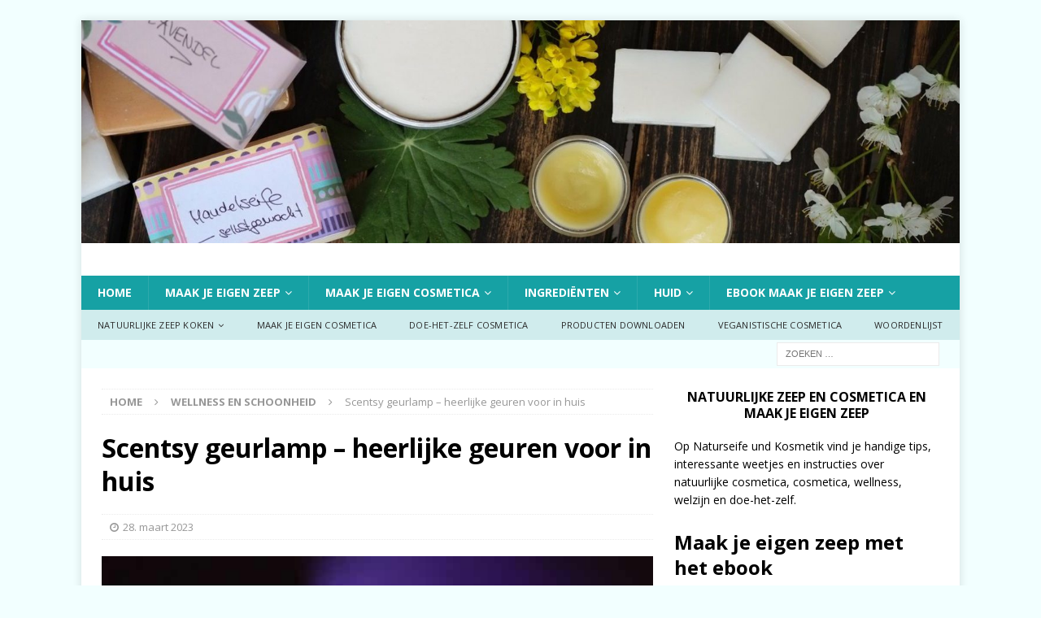

--- FILE ---
content_type: text/html; charset=UTF-8
request_url: https://www.zeep-info.nl/scentsy-geurlamp-geweldige-geuren-voor-in-huis/
body_size: 20097
content:
<!DOCTYPE html><html class="no-js mh-one-sb" lang="nl-NL"><head><meta charset="UTF-8"><meta name="viewport" content="width=device-width, initial-scale=1.0"><link rel="profile" href="http://gmpg.org/xfn/11" /><meta name='robots' content='index, follow, max-image-preview:large, max-snippet:-1, max-video-preview:-1' /><title>Scentsy geurlamp - heerlijke geuren voor in huis - Maak je eigen zeep en andere cosmetica</title><style id="rocket-critical-css">ul{box-sizing:border-box}.entry-content{counter-reset:footnotes}:root{--wp--preset--font-size--normal:16px;--wp--preset--font-size--huge:42px}.screen-reader-text{border:0;clip:rect(1px,1px,1px,1px);-webkit-clip-path:inset(50%);clip-path:inset(50%);height:1px;margin:-1px;overflow:hidden;padding:0;position:absolute;width:1px;word-wrap:normal!important}html,body,div,span,iframe,h1,h2,h4,p,a,img,ins,strong,i,ul,li,form,label,article,aside,header,nav{margin:0;padding:0;border:0;font-size:100%;font:inherit;vertical-align:baseline}article,aside,header,nav{display:block}ul{list-style:none}html{font-size:100%;-ms-text-size-adjust:none;-webkit-text-size-adjust:none}body{font-family:'Open Sans',Helvetica,Arial,sans-serif;font-size:14px;font-size:0.875rem;line-height:1.6;background:#f7f7f7;word-wrap:break-word}.mh-container,.mh-container-inner{width:100%;max-width:1080px;margin:0 auto;position:relative}.mh-container-outer{margin:25px auto;-webkit-box-shadow:0px 0px 10px rgba(50,50,50,0.17);-moz-box-shadow:0px 0px 10px rgba(50,50,50,0.17);box-shadow:0px 0px 10px rgba(50,50,50,0.17)}.mh-wrapper{padding:25px;background:#fff}.mh-content{width:65.83%;overflow:hidden}.mh-sidebar{width:31.66%;float:left}.mh-right-sb #main-content{float:left;margin-right:2.5%}.mh-row [class*='mh-col-']:first-child{margin:0}[class*='mh-col-']{float:left;margin-left:2.5%;overflow:hidden}.mh-col-1-1{width:100%}.mh-col-1-3{width:31.66%}.clearfix{display:block}.clearfix:after{content:".";display:block;clear:both;visibility:hidden;line-height:0;height:0;margin:0;padding:0}h1{font-size:32px;font-size:2rem}h2{font-size:24px;font-size:1.5rem}h4{font-size:18px;font-size:1.125rem}h1,h2,h4{font-family:'Open Sans',Helvetica,Arial,sans-serif;color:#000;line-height:1.3;font-weight:700}strong{font-weight:bold}i{font-style:italic}a{color:#000;text-decoration:none}.screen-reader-text{position:absolute;top:-9999rem;left:-9999rem}.entry-content ul{list-style:square}.entry-content ul{margin:0 0 20px 40px}.entry-content li{margin-bottom:5px}.mh-preheader{background:#e64946}.mh-subheader{background:#f5f5f5}.mh-header-bar-content{overflow:visible}.mh-header-bar-top-right,.mh-header-bar-bottom-right{float:right}.mh-header{background:#fff}.mh-header-search{float:right;padding:3px 0}.mh-header-search .search-form{float:right;margin-right:25px}.mh-header-search .search-form .search-field{min-width:200px;height:29px;line-height:29px;padding:0 10px}.mh-navigation{text-transform:uppercase}.mh-navigation li{float:left;position:relative;font-size:11px}.mh-navigation li a{display:block;color:#fff}.mh-navigation ul ul{display:none;position:absolute}.mh-navigation ul ul li{width:100%;min-width:16em}.mh-navigation ul ul ul{left:100%;top:0}.mh-navigation .menu-item-has-children>a:after{font-family:'FontAwesome';font-weight:400;line-height:1;content:'\f107';margin-left:5px}.mh-navigation .sub-menu .menu-item-has-children>a:after{content:'\f105';margin-left:10px}.mh-main-nav-wrap{background:#2a2a2a}.mh-main-nav li{font-size:14px;font-weight:700}.mh-main-nav li a{padding:10px 20px;border-left:1px solid rgba(255,255,255,0.1)}.mh-main-nav li:first-child a,.mh-main-nav .sub-menu li a{border:none}.mh-extra-nav-wrap{background:#fff}.mh-extra-nav-bg{background:#ddd;background:rgba(42,42,42,0.2)}.mh-extra-nav li a{color:#2a2a2a;letter-spacing:0.2px;padding:10px 20px}.slicknav_btn{position:relative;display:block;vertical-align:middle;float:right;padding:0.438em 0.625em;line-height:1.125em;margin:5px 5px 6px;text-decoration:none;text-shadow:0 1px 1px rgba(255,255,255,0.75);-webkit-border-radius:4px;-moz-border-radius:4px;border-radius:4px;background-color:#222}.slicknav_btn .slicknav_icon-bar+.slicknav_icon-bar{margin-top:0.188em}.slicknav_menu{*zoom:1;font-size:16px;font-size:1rem;background:#4c4c4c;padding:5px}.slicknav_menu,.slicknav_menu *{box-sizing:border-box}.slicknav_menu .slicknav_menutxt{display:block;line-height:1.188em;float:left;color:#fff;font-weight:700;text-shadow:0 1px 3px #000}.slicknav_menu .slicknav_icon{float:left;width:1.125em;height:0.875em;margin:0.188em 0 0 0.438em}.slicknav_menu .slicknav_icon:before{position:absolute;display:block;width:1.125em;height:0.875em;content:"";background:0 0}.slicknav_menu .slicknav_icon-bar{display:block;width:1.125em;height:0.125em;background-color:#fff;-webkit-border-radius:1px;-moz-border-radius:1px;border-radius:1px;-webkit-box-shadow:0 1px 0 rgba(0,0,0,0.25);-moz-box-shadow:0 1px 0 rgba(0,0,0,0.25);box-shadow:0 1px 0 rgba(0,0,0,0.25)}.slicknav_menu:before,.slicknav_menu:after{content:" ";display:table}.slicknav_menu:after{clear:both}.slicknav_nav{clear:both;color:#fff;margin:0;padding:0;font-size:0.875em;list-style:none;overflow:hidden}.slicknav_nav ul{list-style:none;overflow:hidden;padding:0;margin:0 0 0 20px}.slicknav_nav li,.slicknav_nav ul{display:block}.slicknav_nav a{display:block;padding:5px 10px;margin:2px 5px;text-decoration:none;color:#fff}.slicknav_nav .slicknav_arrow{font-size:0.8em;margin:0 0 0 0.4em}.slicknav_nav .slicknav_item a{display:inline;padding:0;margin:0}.slicknav_nav .slicknav_row{display:block;padding:5px 10px;margin:2px 5px}.slicknav_btn{background:#e64946}.slicknav_menu{padding:0;border-bottom:1px solid #2a2a2a;background:#e64946;display:none}.slicknav_menu .slicknav_menutxt{text-shadow:none;display:none}.slicknav_menu .slicknav_icon-bar{box-shadow:none;-moz-box-shadow:none;-webkit-box-shadow:none}.slicknav_nav{font-size:16px;font-size:1rem;font-weight:600;margin-bottom:20px}.slicknav_nav ul{padding:20px 0 0 15px;margin:0;border-top:1px solid #2a2a2a}.slicknav_nav ul ul{border:0;padding:0 0 0 15px}.mh-main-nav-wrap .slicknav_menu .slicknav_icon-bar{background:#fff}.mh-main-nav-wrap .slicknav_nav a{color:#fff}.mh-main-nav-wrap .slicknav_btn,.mh-main-nav-wrap .slicknav_menu{background:transparent}.mh-main-nav-wrap .slicknav_nav ul{border-top:1px solid #e64946}.mh-main-nav-wrap .slicknav_nav ul ul{border:none}.mh-breadcrumb{padding:5px 10px;border-top:1px dotted #ebebeb;border-bottom:1px dotted #ebebeb}.mh-breadcrumb,.mh-breadcrumb a{font-size:13px;font-size:0.8125rem;color:#979797;margin-bottom:20px;margin-bottom:1.25rem}.mh-breadcrumb a{font-weight:700;text-transform:uppercase}.mh-breadcrumb-delimiter{margin:0 15px}.entry-header{margin-bottom:20px;margin-bottom:1.25rem}.entry-header .entry-title{padding-bottom:10px;padding-bottom:0.625rem}.entry-content p{margin-bottom:20px;margin-bottom:1.25rem}.entry-content a{font-weight:600;color:#e64946}.mh-meta{font-size:13px;font-size:0.8125rem}.mh-meta,.mh-meta a{color:#979797}.mh-meta span{margin-right:10px}.mh-meta .fa{margin-right:5px}.entry-meta{margin-top:5px}.entry-header .entry-meta{margin-top:10px;margin-top:0.625rem;padding:5px 10px;border-top:1px dotted #ebebeb;border-bottom:1px dotted #ebebeb}img{max-width:100%;width:auto\9;height:auto;vertical-align:bottom}iframe{max-width:100%}input{font-size:12px;padding:5px;border:1px solid rgba(0,0,0,0.1);vertical-align:middle;background:#f5f5f5}input[type=submit]{display:inline-block;min-width:150px;font-weight:700;color:#fff;padding:10px 15px;background:#e64946;text-transform:uppercase;border:0;-webkit-appearance:none}.search-form input{font-size:11px;line-height:1;color:#1f1e1e;text-transform:uppercase}.search-form .search-submit{display:none}.search-form .search-field{position:relative;padding:10px;margin:0;border:1px solid #ebebeb;background:#fff;-webkit-appearance:none;-webkit-border-radius:0;border-radius:0}.mh-back-to-top{display:none;position:fixed;right:25px;bottom:25px;padding:5px 8px 8px;color:#fff;background:#e64946;z-index:999}.mh-back-to-top .fa{font-size:24px}.mh-widget{margin-bottom:25px;overflow:hidden}.mh-widget-title{position:relative;font-size:14px;font-size:0.875rem;margin-bottom:20px;margin-bottom:1.25rem;text-transform:uppercase}.mh-widget-layout8 .mh-widget-title{font-size:16px;font-size:1rem;text-align:center}.mh-widget-layout8 .mh-widget-title:after{position:absolute;top:50%;left:0;right:0;content:"";border-bottom:2px solid #e64946}.mh-widget-layout8 .mh-widget-title-inner{position:relative;display:inline-block;padding:0 10px;background:#fff;z-index:999}.mh-header-2{margin:20px 20px 20px 0;text-align:right;overflow:hidden}.mh-header-widget-2-full .mh-header-2{margin:20px;text-align:center}.textwidget p{margin-top:20px}.textwidget p:first-child{margin-top:0}@media screen and (max-width:1475px){.mh-boxed-layout .mh-container{width:95%}.mh-boxed-layout .mh-container-inner{width:100%}}@media screen and (max-width:1120px){.mh-container-inner{width:100%}.mh-main-nav li{font-size:12px}.mh-main-nav li a,.mh-extra-nav li a{padding:10px 15px}}@media screen and (max-width:900px){#mh-mobile .mh-header-2{margin:20px}#mh-mobile .mh-container{width:100%}.mh-container-outer{margin:0 auto}.mh-wrapper{padding:20px}.mh-header-search .search-form{margin-right:20px}.mh-widget{margin-bottom:20px}}@media screen and (max-width:767px){.js .slicknav_menu{display:block}.js .mh-navigation{display:none}.mh-header-bar-content,.mh-header-widget-2,.mh-content,.mh-sidebar,.mh-right-sb #main-content{float:none;width:100%;margin:0}.mh-header-search{float:none;width:100%;margin:0;padding:10px 0}.mh-header-search .search-form{float:none;text-align:center;margin:0}.mh-header-search .search-field{width:250px;max-width:100%}.entry-header .entry-title{font-size:24px;font-size:1.5rem}#mh-mobile .mh-header-2{margin:0 20px 20px 20px;text-align:center}#mh-mobile .mh-header-widget-2-full .mh-header-2{margin:20px}.mh-sidebar{margin-top:20px}.mh-breadcrumb,.entry-header .entry-meta{padding:5px 0}}@media screen and (max-width:620px){[class*='mh-col-']{float:none;width:100%;margin:0}.entry-content ul{margin:0 0 20px 20px}}@media only screen and (max-width:420px){.mh-header-search .search-form .search-field{width:215px;min-width:215px}}.shariff{display:block!important;clear:both}.shariff ul{display:flex;flex-direction:row;flex-flow:row wrap;padding:0!important;margin:0!important}.shariff li{height:35px;box-sizing:border-box;list-style:none!important;overflow:hidden!important;margin:5px!important;padding:0!important;text-indent:0!important;border-left:0 none!important}.shariff a{position:relative;display:block!important;height:35px;padding:0;margin:0;box-sizing:border-box;border:0;text-decoration:none;background-image:none!important;text-align:left;box-shadow:none}.shariff a:visited{color:inherit}.shariff .shariff-count{position:absolute;height:33px;top:0;right:0;margin:1px;padding:0 8px;background-color:rgba(255,255,255,0.5)}.shariff .shariff-count,.shariff .shariff-text{font-family:Arial,Helvetica,sans-serif;font-size:12px;line-height:36px;vertical-align:top}.shariff .shariff-text{padding-left:3px}.shariff .shariff-icon svg{width:32px;height:20px;padding:7px 1px;box-sizing:content-box!important}.shariff-button::before{content:none!important}.shariff .shariff-buttons .shariff-hidezero{opacity:0}.shariff .theme-color .shariff-count{background-color:transparent!important;color:#fff!important}.shariff .theme-color .shariff-icon svg path{fill:#fff}.shariff.shariff-align-flex-start ul{justify-content:flex-start;align-items:flex-start}.shariff.shariff-buttonstretch li{flex:1 0 auto!important}@media only screen and (max-width:360px){.shariff .shariff-buttons li{width:35px}.shariff .shariff-buttons .shariff-icon svg{display:block;margin:auto}.shariff .shariff-buttons .shariff-text{display:none}.shariff .shariff-buttons .shariff-count{display:none}}@media only screen and (min-width:361px){.shariff .shariff-buttons li{width:125px}.shariff .shariff-buttons .shariff-text{display:inline}.shariff .shariff-buttons .shariff-count{display:inline}}</style><link rel="preload" href="https://www.zeep-info.nl/wp-content/cache/min/1/33a7dd1dc1ccf2008af7dc025ecd4222.css" as="style" onload="this.onload=null;this.rel='stylesheet'" data-minify="1" /><link rel="canonical" href="https://www.zeep-info.nl/scentsy-geurlamp-geweldige-geuren-voor-in-huis/" /><meta property="og:locale" content="nl_NL" /><meta property="og:type" content="article" /><meta property="og:title" content="Scentsy geurlamp - heerlijke geuren voor in huis - Maak je eigen zeep en andere cosmetica" /><meta property="og:description" content="Scentsy is een toonaangevend wereldmerk dat een breed assortiment geurproducten aanbiedt, waaronder kaarsen, diffusors en kachels. Een van hun populairste producten is de Scentsy geurlamp, die steeds meer een must-have wordt voor particulieren en huishoudens [...]" /><meta property="og:url" content="https://www.zeep-info.nl/scentsy-geurlamp-geweldige-geuren-voor-in-huis/" /><meta property="og:site_name" content="Maak je eigen zeep en andere cosmetica" /><meta property="article:published_time" content="2023-03-28T13:09:49+00:00" /><meta property="article:modified_time" content="2024-07-25T04:40:33+00:00" /><meta property="og:image" content="https://www.zeep-info.nl/wp-content/uploads/2023/03/light-g094ea899c_640.jpg" /><meta property="og:image:width" content="640" /><meta property="og:image:height" content="427" /><meta property="og:image:type" content="image/jpeg" /><meta name="author" content="Mr Zeep" /><meta name="twitter:card" content="summary_large_image" /><meta name="twitter:label1" content="Geschreven door" /><meta name="twitter:data1" content="Mr Zeep" /><meta name="twitter:label2" content="Geschatte leestijd" /><meta name="twitter:data2" content="7 minuten" /> <script type="application/ld+json" class="yoast-schema-graph">{"@context":"https://schema.org","@graph":[{"@type":"Article","@id":"https://www.zeep-info.nl/scentsy-geurlamp-geweldige-geuren-voor-in-huis/#article","isPartOf":{"@id":"https://www.zeep-info.nl/scentsy-geurlamp-geweldige-geuren-voor-in-huis/"},"author":{"name":"Mr Zeep","@id":"https://www.zeep-info.nl/#/schema/person/d165f8a9445eb54b2ae551460eced8f5"},"headline":"Scentsy geurlamp &#8211; heerlijke geuren voor in huis","datePublished":"2023-03-28T13:09:49+00:00","dateModified":"2024-07-25T04:40:33+00:00","mainEntityOfPage":{"@id":"https://www.zeep-info.nl/scentsy-geurlamp-geweldige-geuren-voor-in-huis/"},"wordCount":1118,"commentCount":0,"publisher":{"@id":"https://www.zeep-info.nl/#/schema/person/fb29723a21c48ce84ee71dbf11609086"},"image":{"@id":"https://www.zeep-info.nl/scentsy-geurlamp-geweldige-geuren-voor-in-huis/#primaryimage"},"thumbnailUrl":"https://www.zeep-info.nl/wp-content/uploads/2023/03/light-g094ea899c_640.jpg","articleSection":["Wellness en schoonheid"],"inLanguage":"nl-NL","potentialAction":[{"@type":"CommentAction","name":"Comment","target":["https://www.zeep-info.nl/scentsy-geurlamp-geweldige-geuren-voor-in-huis/#respond"]}]},{"@type":"WebPage","@id":"https://www.zeep-info.nl/scentsy-geurlamp-geweldige-geuren-voor-in-huis/","url":"https://www.zeep-info.nl/scentsy-geurlamp-geweldige-geuren-voor-in-huis/","name":"Scentsy geurlamp - heerlijke geuren voor in huis - Maak je eigen zeep en andere cosmetica","isPartOf":{"@id":"https://www.zeep-info.nl/#website"},"primaryImageOfPage":{"@id":"https://www.zeep-info.nl/scentsy-geurlamp-geweldige-geuren-voor-in-huis/#primaryimage"},"image":{"@id":"https://www.zeep-info.nl/scentsy-geurlamp-geweldige-geuren-voor-in-huis/#primaryimage"},"thumbnailUrl":"https://www.zeep-info.nl/wp-content/uploads/2023/03/light-g094ea899c_640.jpg","datePublished":"2023-03-28T13:09:49+00:00","dateModified":"2024-07-25T04:40:33+00:00","breadcrumb":{"@id":"https://www.zeep-info.nl/scentsy-geurlamp-geweldige-geuren-voor-in-huis/#breadcrumb"},"inLanguage":"nl-NL","potentialAction":[{"@type":"ReadAction","target":["https://www.zeep-info.nl/scentsy-geurlamp-geweldige-geuren-voor-in-huis/"]}]},{"@type":"ImageObject","inLanguage":"nl-NL","@id":"https://www.zeep-info.nl/scentsy-geurlamp-geweldige-geuren-voor-in-huis/#primaryimage","url":"https://www.zeep-info.nl/wp-content/uploads/2023/03/light-g094ea899c_640.jpg","contentUrl":"https://www.zeep-info.nl/wp-content/uploads/2023/03/light-g094ea899c_640.jpg","width":640,"height":427},{"@type":"BreadcrumbList","@id":"https://www.zeep-info.nl/scentsy-geurlamp-geweldige-geuren-voor-in-huis/#breadcrumb","itemListElement":[{"@type":"ListItem","position":1,"name":"Startseite","item":"https://www.zeep-info.nl/"},{"@type":"ListItem","position":2,"name":"Scentsy geurlamp &#8211; heerlijke geuren voor in huis"}]},{"@type":"WebSite","@id":"https://www.zeep-info.nl/#website","url":"https://www.zeep-info.nl/","name":"Maak je eigen zeep en andere cosmetica","description":"Leer cosmetische ingrediënten kennen en maak je eigen natuurlijke cosmetica","publisher":{"@id":"https://www.zeep-info.nl/#/schema/person/fb29723a21c48ce84ee71dbf11609086"},"potentialAction":[{"@type":"SearchAction","target":{"@type":"EntryPoint","urlTemplate":"https://www.zeep-info.nl/?s={search_term_string}"},"query-input":{"@type":"PropertyValueSpecification","valueRequired":true,"valueName":"search_term_string"}}],"inLanguage":"nl-NL"},{"@type":["Person","Organization"],"@id":"https://www.zeep-info.nl/#/schema/person/fb29723a21c48ce84ee71dbf11609086","name":"Steffi","logo":{"@id":"https://www.zeep-info.nl/#/schema/person/image/"}},{"@type":"Person","@id":"https://www.zeep-info.nl/#/schema/person/d165f8a9445eb54b2ae551460eced8f5","name":"Mr Zeep","url":"https://www.zeep-info.nl/author/seife123/"}]}</script> <link rel='dns-prefetch' href='//fonts.googleapis.com' /><link href='https://fonts.gstatic.com' crossorigin rel='preconnect' /><link rel="alternate" type="application/rss+xml" title="Maak je eigen zeep en andere cosmetica &raquo; feed" href="https://www.zeep-info.nl/feed/" /><link rel="alternate" type="application/rss+xml" title="Maak je eigen zeep en andere cosmetica &raquo; reactiesfeed" href="https://www.zeep-info.nl/comments/feed/" />  <link rel="alternate" type="application/rss+xml" title="Maak je eigen zeep en andere cosmetica &raquo; Scentsy geurlamp &#8211; heerlijke geuren voor in huis reactiesfeed" href="https://www.zeep-info.nl/scentsy-geurlamp-geweldige-geuren-voor-in-huis/feed/" /><style id='wp-emoji-styles-inline-css' type='text/css'>img.wp-smiley,img.emoji{display:inline!important;border:none!important;box-shadow:none!important;height:1em!important;width:1em!important;margin:0 0.07em!important;vertical-align:-0.1em!important;background:none!important;padding:0!important}</style><style id='classic-theme-styles-inline-css' type='text/css'>
/*! This file is auto-generated */
.wp-block-button__link{color:#fff;background-color:#32373c;border-radius:9999px;box-shadow:none;text-decoration:none;padding:calc(.667em + 2px) calc(1.333em + 2px);font-size:1.125em}.wp-block-file__button{background:#32373c;color:#fff;text-decoration:none}</style><style id='global-styles-inline-css' type='text/css'>body{--wp--preset--color--black:#000;--wp--preset--color--cyan-bluish-gray:#abb8c3;--wp--preset--color--white:#fff;--wp--preset--color--pale-pink:#f78da7;--wp--preset--color--vivid-red:#cf2e2e;--wp--preset--color--luminous-vivid-orange:#ff6900;--wp--preset--color--luminous-vivid-amber:#fcb900;--wp--preset--color--light-green-cyan:#7bdcb5;--wp--preset--color--vivid-green-cyan:#00d084;--wp--preset--color--pale-cyan-blue:#8ed1fc;--wp--preset--color--vivid-cyan-blue:#0693e3;--wp--preset--color--vivid-purple:#9b51e0;--wp--preset--gradient--vivid-cyan-blue-to-vivid-purple:linear-gradient(135deg,rgba(6,147,227,1) 0%,rgb(155,81,224) 100%);--wp--preset--gradient--light-green-cyan-to-vivid-green-cyan:linear-gradient(135deg,rgb(122,220,180) 0%,rgb(0,208,130) 100%);--wp--preset--gradient--luminous-vivid-amber-to-luminous-vivid-orange:linear-gradient(135deg,rgba(252,185,0,1) 0%,rgba(255,105,0,1) 100%);--wp--preset--gradient--luminous-vivid-orange-to-vivid-red:linear-gradient(135deg,rgba(255,105,0,1) 0%,rgb(207,46,46) 100%);--wp--preset--gradient--very-light-gray-to-cyan-bluish-gray:linear-gradient(135deg,rgb(238,238,238) 0%,rgb(169,184,195) 100%);--wp--preset--gradient--cool-to-warm-spectrum:linear-gradient(135deg,rgb(74,234,220) 0%,rgb(151,120,209) 20%,rgb(207,42,186) 40%,rgb(238,44,130) 60%,rgb(251,105,98) 80%,rgb(254,248,76) 100%);--wp--preset--gradient--blush-light-purple:linear-gradient(135deg,rgb(255,206,236) 0%,rgb(152,150,240) 100%);--wp--preset--gradient--blush-bordeaux:linear-gradient(135deg,rgb(254,205,165) 0%,rgb(254,45,45) 50%,rgb(107,0,62) 100%);--wp--preset--gradient--luminous-dusk:linear-gradient(135deg,rgb(255,203,112) 0%,rgb(199,81,192) 50%,rgb(65,88,208) 100%);--wp--preset--gradient--pale-ocean:linear-gradient(135deg,rgb(255,245,203) 0%,rgb(182,227,212) 50%,rgb(51,167,181) 100%);--wp--preset--gradient--electric-grass:linear-gradient(135deg,rgb(202,248,128) 0%,rgb(113,206,126) 100%);--wp--preset--gradient--midnight:linear-gradient(135deg,rgb(2,3,129) 0%,rgb(40,116,252) 100%);--wp--preset--font-size--small:13px;--wp--preset--font-size--medium:20px;--wp--preset--font-size--large:36px;--wp--preset--font-size--x-large:42px;--wp--preset--spacing--20:.44rem;--wp--preset--spacing--30:.67rem;--wp--preset--spacing--40:1rem;--wp--preset--spacing--50:1.5rem;--wp--preset--spacing--60:2.25rem;--wp--preset--spacing--70:3.38rem;--wp--preset--spacing--80:5.06rem;--wp--preset--shadow--natural:6px 6px 9px rgba(0,0,0,.2);--wp--preset--shadow--deep:12px 12px 50px rgba(0,0,0,.4);--wp--preset--shadow--sharp:6px 6px 0 rgba(0,0,0,.2);--wp--preset--shadow--outlined:6px 6px 0 -3px rgba(255,255,255,1),6px 6px rgba(0,0,0,1);--wp--preset--shadow--crisp:6px 6px 0 rgba(0,0,0,1)}:where(.is-layout-flex){gap:.5em}:where(.is-layout-grid){gap:.5em}body .is-layout-flex{display:flex}body .is-layout-flex{flex-wrap:wrap;align-items:center}body .is-layout-flex>*{margin:0}body .is-layout-grid{display:grid}body .is-layout-grid>*{margin:0}:where(.wp-block-columns.is-layout-flex){gap:2em}:where(.wp-block-columns.is-layout-grid){gap:2em}:where(.wp-block-post-template.is-layout-flex){gap:1.25em}:where(.wp-block-post-template.is-layout-grid){gap:1.25em}.has-black-color{color:var(--wp--preset--color--black)!important}.has-cyan-bluish-gray-color{color:var(--wp--preset--color--cyan-bluish-gray)!important}.has-white-color{color:var(--wp--preset--color--white)!important}.has-pale-pink-color{color:var(--wp--preset--color--pale-pink)!important}.has-vivid-red-color{color:var(--wp--preset--color--vivid-red)!important}.has-luminous-vivid-orange-color{color:var(--wp--preset--color--luminous-vivid-orange)!important}.has-luminous-vivid-amber-color{color:var(--wp--preset--color--luminous-vivid-amber)!important}.has-light-green-cyan-color{color:var(--wp--preset--color--light-green-cyan)!important}.has-vivid-green-cyan-color{color:var(--wp--preset--color--vivid-green-cyan)!important}.has-pale-cyan-blue-color{color:var(--wp--preset--color--pale-cyan-blue)!important}.has-vivid-cyan-blue-color{color:var(--wp--preset--color--vivid-cyan-blue)!important}.has-vivid-purple-color{color:var(--wp--preset--color--vivid-purple)!important}.has-black-background-color{background-color:var(--wp--preset--color--black)!important}.has-cyan-bluish-gray-background-color{background-color:var(--wp--preset--color--cyan-bluish-gray)!important}.has-white-background-color{background-color:var(--wp--preset--color--white)!important}.has-pale-pink-background-color{background-color:var(--wp--preset--color--pale-pink)!important}.has-vivid-red-background-color{background-color:var(--wp--preset--color--vivid-red)!important}.has-luminous-vivid-orange-background-color{background-color:var(--wp--preset--color--luminous-vivid-orange)!important}.has-luminous-vivid-amber-background-color{background-color:var(--wp--preset--color--luminous-vivid-amber)!important}.has-light-green-cyan-background-color{background-color:var(--wp--preset--color--light-green-cyan)!important}.has-vivid-green-cyan-background-color{background-color:var(--wp--preset--color--vivid-green-cyan)!important}.has-pale-cyan-blue-background-color{background-color:var(--wp--preset--color--pale-cyan-blue)!important}.has-vivid-cyan-blue-background-color{background-color:var(--wp--preset--color--vivid-cyan-blue)!important}.has-vivid-purple-background-color{background-color:var(--wp--preset--color--vivid-purple)!important}.has-black-border-color{border-color:var(--wp--preset--color--black)!important}.has-cyan-bluish-gray-border-color{border-color:var(--wp--preset--color--cyan-bluish-gray)!important}.has-white-border-color{border-color:var(--wp--preset--color--white)!important}.has-pale-pink-border-color{border-color:var(--wp--preset--color--pale-pink)!important}.has-vivid-red-border-color{border-color:var(--wp--preset--color--vivid-red)!important}.has-luminous-vivid-orange-border-color{border-color:var(--wp--preset--color--luminous-vivid-orange)!important}.has-luminous-vivid-amber-border-color{border-color:var(--wp--preset--color--luminous-vivid-amber)!important}.has-light-green-cyan-border-color{border-color:var(--wp--preset--color--light-green-cyan)!important}.has-vivid-green-cyan-border-color{border-color:var(--wp--preset--color--vivid-green-cyan)!important}.has-pale-cyan-blue-border-color{border-color:var(--wp--preset--color--pale-cyan-blue)!important}.has-vivid-cyan-blue-border-color{border-color:var(--wp--preset--color--vivid-cyan-blue)!important}.has-vivid-purple-border-color{border-color:var(--wp--preset--color--vivid-purple)!important}.has-vivid-cyan-blue-to-vivid-purple-gradient-background{background:var(--wp--preset--gradient--vivid-cyan-blue-to-vivid-purple)!important}.has-light-green-cyan-to-vivid-green-cyan-gradient-background{background:var(--wp--preset--gradient--light-green-cyan-to-vivid-green-cyan)!important}.has-luminous-vivid-amber-to-luminous-vivid-orange-gradient-background{background:var(--wp--preset--gradient--luminous-vivid-amber-to-luminous-vivid-orange)!important}.has-luminous-vivid-orange-to-vivid-red-gradient-background{background:var(--wp--preset--gradient--luminous-vivid-orange-to-vivid-red)!important}.has-very-light-gray-to-cyan-bluish-gray-gradient-background{background:var(--wp--preset--gradient--very-light-gray-to-cyan-bluish-gray)!important}.has-cool-to-warm-spectrum-gradient-background{background:var(--wp--preset--gradient--cool-to-warm-spectrum)!important}.has-blush-light-purple-gradient-background{background:var(--wp--preset--gradient--blush-light-purple)!important}.has-blush-bordeaux-gradient-background{background:var(--wp--preset--gradient--blush-bordeaux)!important}.has-luminous-dusk-gradient-background{background:var(--wp--preset--gradient--luminous-dusk)!important}.has-pale-ocean-gradient-background{background:var(--wp--preset--gradient--pale-ocean)!important}.has-electric-grass-gradient-background{background:var(--wp--preset--gradient--electric-grass)!important}.has-midnight-gradient-background{background:var(--wp--preset--gradient--midnight)!important}.has-small-font-size{font-size:var(--wp--preset--font-size--small)!important}.has-medium-font-size{font-size:var(--wp--preset--font-size--medium)!important}.has-large-font-size{font-size:var(--wp--preset--font-size--large)!important}.has-x-large-font-size{font-size:var(--wp--preset--font-size--x-large)!important}.wp-block-navigation a:where(:not(.wp-element-button)){color:inherit}:where(.wp-block-post-template.is-layout-flex){gap:1.25em}:where(.wp-block-post-template.is-layout-grid){gap:1.25em}:where(.wp-block-columns.is-layout-flex){gap:2em}:where(.wp-block-columns.is-layout-grid){gap:2em}.wp-block-pullquote{font-size:1.5em;line-height:1.6}</style><link rel='preload' id='mh-google-fonts-css' href='https://fonts.googleapis.com/css?family=Open+Sans:300,400,400italic,600,700&#038;display=swap' as="style" onload="this.onload=null;this.rel='stylesheet'" type='text/css' media='all' /> <script type="text/javascript" src="https://www.zeep-info.nl/wp-includes/js/jquery/jquery.min.js?ver=3.7.1" id="jquery-core-js"></script>  <link rel="https://api.w.org/" href="https://www.zeep-info.nl/wp-json/" /><link rel="alternate" type="application/json" href="https://www.zeep-info.nl/wp-json/wp/v2/posts/9442" /><link rel="EditURI" type="application/rsd+xml" title="RSD" href="https://www.zeep-info.nl/xmlrpc.php?rsd" /><meta name="generator" content="WordPress 6.5.7" /><link rel='shortlink' href='https://www.zeep-info.nl/?p=9442' /><link rel="alternate" type="application/json+oembed" href="https://www.zeep-info.nl/wp-json/oembed/1.0/embed?url=https%3A%2F%2Fwww.zeep-info.nl%2Fscentsy-geurlamp-geweldige-geuren-voor-in-huis%2F" /><link rel="alternate" type="text/xml+oembed" href="https://www.zeep-info.nl/wp-json/oembed/1.0/embed?url=https%3A%2F%2Fwww.zeep-info.nl%2Fscentsy-geurlamp-geweldige-geuren-voor-in-huis%2F&#038;format=xml" /><style id="wpp-loading-animation-styles">@-webkit-keyframes bgslide{from{background-position-x:0}to{background-position-x:-200%}}@keyframes bgslide{from{background-position-x:0}to{background-position-x:-200%}}.wpp-widget-block-placeholder,.wpp-shortcode-placeholder{margin:0 auto;width:60px;height:3px;background:#dd3737;background:linear-gradient(90deg,#dd3737 0%,#571313 10%,#dd3737 100%);background-size:200% auto;border-radius:3px;-webkit-animation:bgslide 1s infinite linear;animation:bgslide 1s infinite linear}</style><style type="text/css">.mh-navigation li:hover,.mh-navigation ul li:hover>ul,.mh-main-nav-wrap,.mh-main-nav,.mh-social-nav li a:hover,.entry-tags li,.mh-slider-caption,.mh-widget-layout8 .mh-widget-title .mh-footer-widget-title-inner,.mh-widget-col-1 .mh-slider-caption,.mh-widget-col-1 .mh-posts-lineup-caption,.mh-carousel-layout1,.mh-spotlight-widget,.mh-social-widget li a,.mh-author-bio-widget,.mh-footer-widget .mh-tab-comment-excerpt,.mh-nip-item:hover .mh-nip-overlay,.mh-widget .tagcloud a,.mh-footer-widget .tagcloud a,.mh-footer,.mh-copyright-wrap,input[type=submit]:hover,#infinite-handle span:hover{background:#16a1a4}.mh-extra-nav-bg{background:rgba(22,161,164,.2)}.mh-slider-caption,.mh-posts-stacked-title,.mh-posts-lineup-caption{background:#16a1a4;background:rgba(22,161,164,.8)}@media screen and (max-width:900px){#mh-mobile .mh-slider-caption,#mh-mobile .mh-posts-lineup-caption{background:rgba(22,161,164,1)}}.slicknav_menu,.slicknav_nav ul,#mh-mobile .mh-footer-widget .mh-posts-stacked-overlay{border-color:#16a1a4}.mh-copyright,.mh-copyright a{color:#fff}.mh-widget-layout4 .mh-widget-title{background:#3ca1a3;background:rgba(60,161,163,.6)}.mh-preheader,.mh-wide-layout .mh-subheader,.mh-ticker-title,.mh-main-nav li:hover,.mh-footer-nav,.slicknav_menu,.slicknav_btn,.slicknav_nav .slicknav_item:hover,.slicknav_nav a:hover,.mh-back-to-top,.mh-subheading,.entry-tags .fa,.entry-tags li:hover,.mh-widget-layout2 .mh-widget-title,.mh-widget-layout4 .mh-widget-title-inner,.mh-widget-layout4 .mh-footer-widget-title,.mh-widget-layout5 .mh-widget-title-inner,.mh-widget-layout6 .mh-widget-title,#mh-mobile .flex-control-paging li a.flex-active,.mh-image-caption,.mh-carousel-layout1 .mh-carousel-caption,.mh-tab-button.active,.mh-tab-button.active:hover,.mh-footer-widget .mh-tab-button.active,.mh-social-widget li:hover a,.mh-footer-widget .mh-social-widget li a,.mh-footer-widget .mh-author-bio-widget,.tagcloud a:hover,.mh-widget .tagcloud a:hover,.mh-footer-widget .tagcloud a:hover,.mh-posts-stacked-item .mh-meta,.page-numbers:hover,.mh-loop-pagination .current,.mh-comments-pagination .current,.pagelink,a:hover .pagelink,input[type=submit],#infinite-handle span{background:#3ca1a3}.mh-main-nav-wrap .slicknav_nav ul,blockquote,.mh-widget-layout1 .mh-widget-title,.mh-widget-layout3 .mh-widget-title,.mh-widget-layout5 .mh-widget-title,.mh-widget-layout8 .mh-widget-title:after,#mh-mobile .mh-slider-caption,.mh-carousel-layout1,.mh-spotlight-widget,.mh-author-bio-widget,.mh-author-bio-title,.mh-author-bio-image-frame,.mh-video-widget,.mh-tab-buttons,textarea:hover,input[type=text]:hover,input[type=email]:hover,input[type=tel]:hover,input[type=url]:hover{border-color:#3ca1a3}.mh-dropcap,.mh-carousel-layout1 .flex-direction-nav a,.mh-carousel-layout2 .mh-carousel-caption,.mh-posts-digest-small-category,.mh-posts-lineup-more,.bypostauthor .fn:after,.mh-comment-list .comment-reply-link:before,#respond #cancel-comment-reply-link:before{color:#3ca1a3}.mh-subheader,.page-numbers,a .pagelink,.mh-widget-layout3 .mh-widget-title,.mh-widget .search-form,.mh-tab-button,.mh-tab-content,.mh-nip-widget,.mh-magazine-facebook-page-widget,.mh-social-widget,.mh-posts-horizontal-widget,.mh-ad-spot{background:#f2ffff}.mh-tab-post-item{border-color:rgba(255,255,255,.3)}.mh-tab-comment-excerpt{background:rgba(255,255,255,.6)}.entry-content a{color:#16a1a4}a:hover,.entry-content a:hover,#respond a:hover,#respond #cancel-comment-reply-link:hover,#respond .logged-in-as a:hover,.mh-comment-list .comment-meta a:hover,.mh-ping-list .mh-ping-item a:hover,.mh-meta a:hover,.mh-breadcrumb a:hover,.mh-tabbed-widget a:hover{color:#16a1a4}</style><!--[if lt IE 9]>
<script src="https://www.zeep-info.nl/wp-content/themes/mh-magazine/js/css3-mediaqueries.js"></script>
<![endif]--><style type="text/css">.entry-content{font-size:16px;font-size:1rem}</style><style type="text/css" id="custom-background-css">body.custom-background{background-color:#f2ffff}</style> <script  async src="https://pagead2.googlesyndication.com/pagead/js/adsbygoogle.js?client=ca-pub-5589665994262592"
     crossorigin="anonymous"></script><link rel="icon" href="https://www.zeep-info.nl/wp-content/uploads/2020/02/cropped-Seifenbanderolen-gestapelte-Seifen-1-32x32.jpg" sizes="32x32" /><link rel="icon" href="https://www.zeep-info.nl/wp-content/uploads/2020/02/cropped-Seifenbanderolen-gestapelte-Seifen-1-192x192.jpg" sizes="192x192" /><link rel="apple-touch-icon" href="https://www.zeep-info.nl/wp-content/uploads/2020/02/cropped-Seifenbanderolen-gestapelte-Seifen-1-180x180.jpg" /><meta name="msapplication-TileImage" content="https://www.zeep-info.nl/wp-content/uploads/2020/02/cropped-Seifenbanderolen-gestapelte-Seifen-1-270x270.jpg" /><style type="text/css" id="wp-custom-css">.table-responsiv{width:100%;padding:0;margin-bottom:0;overflow-y:hidden;border:1px solid #DDD;overflow-x:auto;min-height:.01%}</style><noscript><style id="rocket-lazyload-nojs-css">.rll-youtube-player,[data-lazy-src]{display:none!important}</style></noscript><script>/*! loadCSS rel=preload polyfill. [c]2017 Filament Group, Inc. MIT License */
(function(w){"use strict";if(!w.loadCSS){w.loadCSS=function(){}}
var rp=loadCSS.relpreload={};rp.support=(function(){var ret;try{ret=w.document.createElement("link").relList.supports("preload")}catch(e){ret=!1}
return function(){return ret}})();rp.bindMediaToggle=function(link){var finalMedia=link.media||"all";function enableStylesheet(){link.media=finalMedia}
if(link.addEventListener){link.addEventListener("load",enableStylesheet)}else if(link.attachEvent){link.attachEvent("onload",enableStylesheet)}
setTimeout(function(){link.rel="stylesheet";link.media="only x"});setTimeout(enableStylesheet,3000)};rp.poly=function(){if(rp.support()){return}
var links=w.document.getElementsByTagName("link");for(var i=0;i<links.length;i++){var link=links[i];if(link.rel==="preload"&&link.getAttribute("as")==="style"&&!link.getAttribute("data-loadcss")){link.setAttribute("data-loadcss",!0);rp.bindMediaToggle(link)}}};if(!rp.support()){rp.poly();var run=w.setInterval(rp.poly,500);if(w.addEventListener){w.addEventListener("load",function(){rp.poly();w.clearInterval(run)})}else if(w.attachEvent){w.attachEvent("onload",function(){rp.poly();w.clearInterval(run)})}}
if(typeof exports!=="undefined"){exports.loadCSS=loadCSS}
else{w.loadCSS=loadCSS}}(typeof global!=="undefined"?global:this))</script></head><body id="mh-mobile" class="post-template-default single single-post postid-9442 single-format-standard custom-background mh-boxed-layout mh-right-sb mh-loop-layout4 mh-widget-layout8 mh-loop-hide-caption" itemscope="itemscope" itemtype="http://schema.org/WebPage">
<div class="mh-container mh-container-outer"><div class="mh-header-nav-mobile clearfix"></div><div class="mh-preheader"><div class="mh-container mh-container-inner mh-row clearfix"><div class="mh-header-bar-content mh-header-bar-top-right mh-col-1-3 clearfix"></div></div></div><header class="mh-header" itemscope="itemscope" itemtype="http://schema.org/WPHeader"><div class="mh-container mh-container-inner clearfix"><div class="mh-custom-header clearfix"> <a class="mh-header-image-link" href="https://www.zeep-info.nl/" title="Maak je eigen zeep en andere cosmetica" rel="home"> <img class="mh-header-image" src="data:image/svg+xml,%3Csvg%20xmlns='http://www.w3.org/2000/svg'%20viewBox='0%200%201500%20380'%3E%3C/svg%3E" height="380" width="1500" alt="Maak je eigen zeep en andere cosmetica" data-lazy-src="https://www.zeep-info.nl/wp-content/uploads/2015/04/cropped-cropped-Banner-2-facebook1.jpg" /><noscript><img class="mh-header-image" src="https://www.zeep-info.nl/wp-content/uploads/2015/04/cropped-cropped-Banner-2-facebook1.jpg" height="380" width="1500" alt="Maak je eigen zeep en andere cosmetica" /></noscript> </a><div class="mh-header-columns mh-row clearfix"><aside class="mh-col-1-1 mh-header-widget-2 mh-header-widget-2-full"><div id="block-26" class="mh-widget mh-header-2 widget_block"></div></aside></div></div></div><div class="mh-main-nav-wrap"><nav class="mh-navigation mh-main-nav mh-container mh-container-inner clearfix" itemscope="itemscope" itemtype="http://schema.org/SiteNavigationElement"><div class="menu-hauptmenu-container"><ul id="menu-hauptmenu" class="menu"><li id="menu-item-3651" class="menu-item menu-item-type-post_type menu-item-object-page menu-item-home menu-item-3651"><a href="https://www.zeep-info.nl/">Home</a></li><li id="menu-item-6569" class="menu-item menu-item-type-taxonomy menu-item-object-category menu-item-has-children menu-item-6569"><a href="https://www.zeep-info.nl/category/natuurlijke-zepen/">Maak je eigen zeep</a><ul class="sub-menu"><li id="menu-item-3674" class="menu-item menu-item-type-taxonomy menu-item-object-category menu-item-3674"><a href="https://www.zeep-info.nl/category/natuurlijke-zepen/">Zeep productie</a></li><li id="menu-item-6017" class="menu-item menu-item-type-taxonomy menu-item-object-category menu-item-6017"><a href="https://www.zeep-info.nl/category/maak-je-eigen-zeep/zeep-gieten/">Zeep gieten</a></li><li id="menu-item-4640" class="menu-item menu-item-type-taxonomy menu-item-object-category menu-item-4640"><a href="https://www.zeep-info.nl/category/maak-je-eigen-zeep/basisconcepten-van-zeepproductie/">Basisconcepten van zeepproductie</a></li><li id="menu-item-3677" class="menu-item menu-item-type-taxonomy menu-item-object-category menu-item-3677"><a href="https://www.zeep-info.nl/category/maak-je-eigen-zeep/zeep-koken-tips/">Zeep koken tips</a></li><li id="menu-item-3675" class="menu-item menu-item-type-taxonomy menu-item-object-category menu-item-3675"><a href="https://www.zeep-info.nl/category/maak-je-eigen-zeep/recepten-voor-zeep/">Recepten voor zeep</a></li><li id="menu-item-3676" class="menu-item menu-item-type-taxonomy menu-item-object-category menu-item-3676"><a href="https://www.zeep-info.nl/category/maak-je-eigen-zeep/maak-je-eigen-speciale-zeep/">Maak je eigen speciale zeep</a></li><li id="menu-item-4527" class="menu-item menu-item-type-taxonomy menu-item-object-category menu-item-4527"><a href="https://www.zeep-info.nl/category/dierlijke-zeep-en-dierlijke-cosmetica/">Dierlijke zeep en dierlijke cosmetica</a></li><li id="menu-item-4379" class="menu-item menu-item-type-post_type menu-item-object-page menu-item-4379"><a href="https://www.zeep-info.nl/zeep-calculator/">Zeep calculator</a></li><li id="menu-item-6561" class="menu-item menu-item-type-post_type menu-item-object-page menu-item-6561"><a href="https://www.zeep-info.nl/instructies-om-je-eigen-zeep-te-maken/">Maak je eigen zeep &#8211; instructies</a></li><li id="menu-item-6562" class="menu-item menu-item-type-post_type menu-item-object-page menu-item-6562"><a href="https://www.zeep-info.nl/zeep-calculator/">Zeep calculator</a></li><li id="menu-item-4496" class="menu-item menu-item-type-post_type menu-item-object-page menu-item-4496"><a href="https://www.zeep-info.nl/maak-je-eigen-melkzeep/">Maak je eigen melkzeep</a></li><li id="menu-item-4538" class="menu-item menu-item-type-post_type menu-item-object-page menu-item-4538"><a href="https://www.zeep-info.nl/ebooks/">Maak je eigen creatieve zeep ebook</a></li><li id="menu-item-3880" class="menu-item menu-item-type-post_type menu-item-object-page menu-item-3880"><a href="https://www.zeep-info.nl/instructies/">Kreative Seifen selber machen ebook</a></li></ul></li><li id="menu-item-3665" class="menu-item menu-item-type-taxonomy menu-item-object-category menu-item-has-children menu-item-3665"><a href="https://www.zeep-info.nl/category/cosmetica/">Maak je eigen cosmetica</a><ul class="sub-menu"><li id="menu-item-7373" class="menu-item menu-item-type-post_type menu-item-object-page menu-item-7373"><a href="https://www.zeep-info.nl/diy-cosmetics-ebook-maak-je-eigen-cosmetica/">Doe-het-zelf cosmetica &#8211; Ebook maak je eigen cosmetica</a></li><li id="menu-item-3673" class="menu-item menu-item-type-taxonomy menu-item-object-category menu-item-3673"><a href="https://www.zeep-info.nl/category/maak-je-eigen-cosmetica/doe-het-zelf/">DOE-HET-ZELF</a></li><li id="menu-item-3666" class="menu-item menu-item-type-taxonomy menu-item-object-category menu-item-3666"><a href="https://www.zeep-info.nl/category/maak-je-eigen-cosmetica/maak-je-eigen-badadditieven/">Maak je eigen badadditieven</a></li><li id="menu-item-3667" class="menu-item menu-item-type-taxonomy menu-item-object-category menu-item-3667"><a href="https://www.zeep-info.nl/category/maak-je-eigen-cosmetica/maak-je-eigen-creme/">Maak je eigen crème</a></li><li id="menu-item-3668" class="menu-item menu-item-type-taxonomy menu-item-object-category menu-item-3668"><a href="https://www.zeep-info.nl/category/maak-je-eigen-cosmetica/maak-je-eigen-gezichtsmaskers/">Maak je eigen gezichtsmaskers</a></li><li id="menu-item-3998" class="menu-item menu-item-type-taxonomy menu-item-object-category menu-item-3998"><a href="https://www.zeep-info.nl/category/maak-je-eigen-cosmetica/maak-je-eigen-lipverzorgingsproducten/">Maak je eigen lipverzorgingsproducten</a></li><li id="menu-item-3670" class="menu-item menu-item-type-taxonomy menu-item-object-category menu-item-3670"><a href="https://www.zeep-info.nl/category/maak-je-eigen-cosmetica/maak-je-eigen-massageproducten/">Maak je eigen massageproducten</a></li><li id="menu-item-3671" class="menu-item menu-item-type-taxonomy menu-item-object-category menu-item-3671"><a href="https://www.zeep-info.nl/category/maak-je-eigen-scrub/">Maak je eigen scrub</a></li><li id="menu-item-3672" class="menu-item menu-item-type-taxonomy menu-item-object-category menu-item-3672"><a href="https://www.zeep-info.nl/category/kamergeuren-en-aromas/">Kamergeuren en aroma&#8217;s</a></li><li id="menu-item-4526" class="menu-item menu-item-type-taxonomy menu-item-object-category menu-item-4526"><a href="https://www.zeep-info.nl/category/dierlijke-zeep-en-dierlijke-cosmetica/">Dierlijke zeep en dierlijke cosmetica</a></li><li id="menu-item-6171" class="menu-item menu-item-type-taxonomy menu-item-object-category menu-item-6171"><a href="https://www.zeep-info.nl/category/natuurlijke-cosmetica/">Natuurlijke cosmetica</a></li></ul></li><li id="menu-item-3658" class="menu-item menu-item-type-taxonomy menu-item-object-category menu-item-has-children menu-item-3658"><a href="https://www.zeep-info.nl/category/ingredienten/">Ingrediënten</a><ul class="sub-menu"><li id="menu-item-3659" class="menu-item menu-item-type-taxonomy menu-item-object-category menu-item-has-children menu-item-3659"><a href="https://www.zeep-info.nl/category/ingredienten/etherische-olien/">Etherische oliën</a><ul class="sub-menu"><li id="menu-item-3660" class="menu-item menu-item-type-taxonomy menu-item-object-category menu-item-3660"><a href="https://www.zeep-info.nl/category/ingredienten/etherische-olien/alles-over-essentiele-olien/">Alles over essentiële oliën</a></li></ul></li><li id="menu-item-3661" class="menu-item menu-item-type-taxonomy menu-item-object-category menu-item-3661"><a href="https://www.zeep-info.nl/category/ingredienten/basismaterialen-en-additieven/">Basismaterialen en additieven</a></li><li id="menu-item-3662" class="menu-item menu-item-type-taxonomy menu-item-object-category menu-item-3662"><a href="https://www.zeep-info.nl/category/ingredienten/kruiden/">Kruiden</a></li><li id="menu-item-3663" class="menu-item menu-item-type-taxonomy menu-item-object-category menu-item-3663"><a href="https://www.zeep-info.nl/category/ingredienten/plantaardige-olien-vetten-boters-en-wassen/">Plantaardige oliën, vetten, boters en wassen</a></li><li id="menu-item-3664" class="menu-item menu-item-type-taxonomy menu-item-object-category menu-item-3664"><a href="https://www.zeep-info.nl/category/ingredienten/actief-ingredient-olien/">Actief ingrediënt oliën</a></li></ul></li><li id="menu-item-3653" class="menu-item menu-item-type-taxonomy menu-item-object-category menu-item-has-children menu-item-3653"><a href="https://www.zeep-info.nl/category/huid/">Huid</a><ul class="sub-menu"><li id="menu-item-3654" class="menu-item menu-item-type-taxonomy menu-item-object-category menu-item-3654"><a href="https://www.zeep-info.nl/category/huid/cellulitis/">Cellulitis</a></li><li id="menu-item-3655" class="menu-item menu-item-type-taxonomy menu-item-object-category menu-item-3655"><a href="https://www.zeep-info.nl/category/huid/gevoelige-en-droge-huid/">Gevoelige en droge huid</a></li><li id="menu-item-3656" class="menu-item menu-item-type-taxonomy menu-item-object-category menu-item-3656"><a href="https://www.zeep-info.nl/category/huid/vette-en-gemengde-huid/">Vette en gemengde huid</a></li><li id="menu-item-3657" class="menu-item menu-item-type-taxonomy menu-item-object-category menu-item-3657"><a href="https://www.zeep-info.nl/category/huid/puistjes-en-acne/">Puistjes en acne</a></li><li id="menu-item-3680" class="menu-item menu-item-type-taxonomy menu-item-object-category menu-item-3680"><a href="https://www.zeep-info.nl/category/haar-en-nagels/">Haar en nagels</a></li><li id="menu-item-3681" class="menu-item menu-item-type-taxonomy menu-item-object-category current-post-ancestor current-menu-parent current-post-parent menu-item-has-children menu-item-3681"><a href="https://www.zeep-info.nl/category/wellness-en-schoonheid/">Welzijn/Beauty</a><ul class="sub-menu"><li id="menu-item-3678" class="menu-item menu-item-type-taxonomy menu-item-object-category menu-item-3678"><a href="https://www.zeep-info.nl/category/wellness-en-schoonheid/behandelingen-voor-welzijn-en-schoonheid/">Behandelingen voor welzijn en schoonheid</a></li><li id="menu-item-3682" class="menu-item menu-item-type-taxonomy menu-item-object-category menu-item-3682"><a href="https://www.zeep-info.nl/category/wellness-en-schoonheid/schoonheidsbonnen-en-winkels/">Schoonheidsbonnen en winkels</a></li></ul></li></ul></li><li id="menu-item-4415" class="menu-item menu-item-type-custom menu-item-object-custom menu-item-has-children menu-item-4415"><a href="https://www.zeep-info.nl/ebooks/">ebook Maak je eigen zeep</a><ul class="sub-menu"><li id="menu-item-6566" class="menu-item menu-item-type-post_type menu-item-object-page menu-item-6566"><a href="https://www.zeep-info.nl/ebooks/">Maak je eigen creatieve zeep ebook</a></li><li id="menu-item-8995" class="menu-item menu-item-type-post_type menu-item-object-page menu-item-8995"><a href="https://www.zeep-info.nl/zeep-calculator/">Zeep calculator</a></li><li id="menu-item-6567" class="menu-item menu-item-type-post_type menu-item-object-post menu-item-6567"><a href="https://www.zeep-info.nl/download-producten-zeep-en-handgemaakte-cosmetica/">Download producten zeep en handgemaakte cosmetica</a></li><li id="menu-item-7372" class="menu-item menu-item-type-post_type menu-item-object-page menu-item-7372"><a href="https://www.zeep-info.nl/diy-cosmetics-ebook-maak-je-eigen-cosmetica/">Doe-het-zelf cosmetica &#8211; Ebook maak je eigen cosmetica</a></li></ul></li></ul></div></nav></div><div class="mh-extra-nav-wrap"><div class="mh-extra-nav-bg"><nav class="mh-navigation mh-extra-nav mh-container mh-container-inner clearfix" itemscope="itemscope" itemtype="http://schema.org/SiteNavigationElement"><div class="menu-hauptnavigation-container"><ul id="menu-hauptnavigation" class="menu"><li id="menu-item-4052" class="menu-item menu-item-type-custom menu-item-object-custom menu-item-has-children menu-item-4052"><a href="https://www.zeep-info.nl/seife-selber-machen/">Natuurlijke zeep koken</a><ul class="sub-menu"><li id="menu-item-4308" class="menu-item menu-item-type-post_type menu-item-object-page menu-item-4308"><a href="https://www.zeep-info.nl/instructies-om-je-eigen-zeep-te-maken/">Maak je eigen zeep &#8211; instructies</a></li><li id="menu-item-3684" class="menu-item menu-item-type-post_type menu-item-object-page menu-item-3684"><a href="https://www.zeep-info.nl/zeep-calculator/">Zeep calculator</a></li></ul></li><li id="menu-item-4053" class="menu-item menu-item-type-custom menu-item-object-custom menu-item-4053"><a href="https://www.zeep-info.nl/kosmetik-selber-machen/">Maak je eigen cosmetica</a></li><li id="menu-item-8546" class="menu-item menu-item-type-taxonomy menu-item-object-category menu-item-8546"><a href="https://www.zeep-info.nl/category/maak-je-eigen-cosmetica/doe-het-zelf/">Doe-het-zelf cosmetica</a></li><li id="menu-item-8471" class="menu-item menu-item-type-taxonomy menu-item-object-category menu-item-8471"><a href="https://www.zeep-info.nl/category/producten-downloaden/">Producten downloaden</a></li><li id="menu-item-8604" class="menu-item menu-item-type-taxonomy menu-item-object-category menu-item-8604"><a href="https://www.zeep-info.nl/category/vegane-kosmetik/">Veganistische cosmetica</a></li><li id="menu-item-4054" class="menu-item menu-item-type-custom menu-item-object-custom menu-item-4054"><a href="https://www.zeep-info.nl/infos/">Woordenlijst</a></li></ul></div></nav></div></div></header><div class="mh-subheader"><div class="mh-container mh-container-inner mh-row clearfix"><div class="mh-header-bar-content mh-header-bar-bottom-right mh-col-1-3 clearfix"><aside class="mh-header-search mh-header-search-bottom"><form role="search" method="get" class="search-form" action="https://www.zeep-info.nl/"> <label> <span class="screen-reader-text">Zoeken naar:</span> <input type="search" class="search-field" placeholder="Zoeken &hellip;" value="" name="s" /> </label> <input type="submit" class="search-submit" value="Zoeken" /></form></aside></div></div></div><div class="mh-wrapper clearfix"><div class="mh-main clearfix"><div id="main-content" class="mh-content" role="main" itemprop="mainContentOfPage"><nav class="mh-breadcrumb"><span itemscope itemtype="http://data-vocabulary.org/Breadcrumb"><a href="https://www.zeep-info.nl" itemprop="url"><span itemprop="title">Home</span></a></span><span class="mh-breadcrumb-delimiter"><i class="fa fa-angle-right"></i></span><span itemscope itemtype="http://data-vocabulary.org/Breadcrumb"><a href="https://www.zeep-info.nl/category/wellness-en-schoonheid/" itemprop="url"><span itemprop="title">Wellness en schoonheid</span></a></span><span class="mh-breadcrumb-delimiter"><i class="fa fa-angle-right"></i></span>Scentsy geurlamp &#8211; heerlijke geuren voor in huis</nav><article id="post-9442" class="post-9442 post type-post status-publish format-standard has-post-thumbnail hentry category-wellness-en-schoonheid"><header class="entry-header clearfix"><h1 class="entry-title">Scentsy geurlamp &#8211; heerlijke geuren voor in huis</h1><div class="mh-meta entry-meta"> <span class="entry-meta-date updated"><i class="fa fa-clock-o"></i><a href="https://www.zeep-info.nl/2023/03/">28. maart 2023</a></span></div></header><div class="entry-content clearfix"><figure class="entry-thumbnail"> <a href="https://www.zeep-info.nl/scentsy-geurlamp-geweldige-geuren-voor-in-huis/light-g094ea899c_640/"><img src="data:image/svg+xml,%3Csvg%20xmlns='http://www.w3.org/2000/svg'%20viewBox='0%200%200%200'%3E%3C/svg%3E" alt="" title="light-g094ea899c_640" data-lazy-src="https://www.zeep-info.nl/wp-content/uploads/2023/03/light-g094ea899c_640-640x381.jpg" /><noscript><img src="https://www.zeep-info.nl/wp-content/uploads/2023/03/light-g094ea899c_640-640x381.jpg" alt="" title="light-g094ea899c_640" /></noscript></a></figure><div class="shariff shariff-align-flex-start shariff-widget-align-flex-start shariff-buttonstretch" data-services="facebook%7Cpinterest" data-url="https%3A%2F%2Fwww.zeep-info.nl%2Fscentsy-geurlamp-geweldige-geuren-voor-in-huis%2F" data-timestamp="1721889633" data-backendurl="https://www.zeep-info.nl/wp-json/shariff/v1/share_counts?"><ul class="shariff-buttons theme-color orientation-horizontal buttonsize-medium"><li class="shariff-button facebook shariff-nocustomcolor" style="background-color:#4273c8"><a href="https://www.facebook.com/sharer/sharer.php?u=https%3A%2F%2Fwww.zeep-info.nl%2Fscentsy-geurlamp-geweldige-geuren-voor-in-huis%2F" title="Bei Facebook teilen" aria-label="Bei Facebook teilen" role="button" rel="nofollow" class="shariff-link" style="; background-color:#3b5998; color:#fff" target="_blank"><span class="shariff-icon" style=""><svg width="32px" height="20px" xmlns="http://www.w3.org/2000/svg" viewBox="0 0 18 32"><path fill="#3b5998" d="M17.1 0.2v4.7h-2.8q-1.5 0-2.1 0.6t-0.5 1.9v3.4h5.2l-0.7 5.3h-4.5v13.6h-5.5v-13.6h-4.5v-5.3h4.5v-3.9q0-3.3 1.9-5.2t5-1.8q2.6 0 4.1 0.2z"/></svg></span><span class="shariff-text">teilen</span>&nbsp;<span data-service="facebook" style="color:#3b5998" class="shariff-count shariff-hidezero"></span>&nbsp;</a></li><li class="shariff-button twitter shariff-nocustomcolor" style="background-color:#595959"><a href="https://twitter.com/share?url=https%3A%2F%2Fwww.zeep-info.nl%2Fscentsy-geurlamp-geweldige-geuren-voor-in-huis%2F&text=Scentsy%20geurlamp%20%E2%80%93%20heerlijke%20geuren%20voor%20in%20huis" title="Bei X teilen" aria-label="Bei X teilen" role="button" rel="noopener nofollow" class="shariff-link" style="; background-color:#000; color:#fff" target="_blank"><span class="shariff-icon" style=""><svg width="32px" height="20px" xmlns="http://www.w3.org/2000/svg" viewBox="0 0 24 24"><path fill="#000" d="M14.258 10.152L23.176 0h-2.113l-7.747 8.813L7.133 0H0l9.352 13.328L0 23.973h2.113l8.176-9.309 6.531 9.309h7.133zm-2.895 3.293l-.949-1.328L2.875 1.56h3.246l6.086 8.523.945 1.328 7.91 11.078h-3.246zm0 0"/></svg></span><span class="shariff-text">teilen</span>&nbsp;</a></li><li class="shariff-button whatsapp shariff-nocustomcolor" style="background-color:#5cbe4a"><a href="https://api.whatsapp.com/send?text=https%3A%2F%2Fwww.zeep-info.nl%2Fscentsy-geurlamp-geweldige-geuren-voor-in-huis%2F%20Scentsy%20geurlamp%20%E2%80%93%20heerlijke%20geuren%20voor%20in%20huis" title="Bei Whatsapp teilen" aria-label="Bei Whatsapp teilen" role="button" rel="noopener nofollow" class="shariff-link" style="; background-color:#34af23; color:#fff" target="_blank"><span class="shariff-icon" style=""><svg width="32px" height="20px" xmlns="http://www.w3.org/2000/svg" viewBox="0 0 32 32"><path fill="#34af23" d="M17.6 17.4q0.2 0 1.7 0.8t1.6 0.9q0 0.1 0 0.3 0 0.6-0.3 1.4-0.3 0.7-1.3 1.2t-1.8 0.5q-1 0-3.4-1.1-1.7-0.8-3-2.1t-2.6-3.3q-1.3-1.9-1.3-3.5v-0.1q0.1-1.6 1.3-2.8 0.4-0.4 0.9-0.4 0.1 0 0.3 0t0.3 0q0.3 0 0.5 0.1t0.3 0.5q0.1 0.4 0.6 1.6t0.4 1.3q0 0.4-0.6 1t-0.6 0.8q0 0.1 0.1 0.3 0.6 1.3 1.8 2.4 1 0.9 2.7 1.8 0.2 0.1 0.4 0.1 0.3 0 1-0.9t0.9-0.9zM14 26.9q2.3 0 4.3-0.9t3.6-2.4 2.4-3.6 0.9-4.3-0.9-4.3-2.4-3.6-3.6-2.4-4.3-0.9-4.3 0.9-3.6 2.4-2.4 3.6-0.9 4.3q0 3.6 2.1 6.6l-1.4 4.2 4.3-1.4q2.8 1.9 6.2 1.9zM14 2.2q2.7 0 5.2 1.1t4.3 2.9 2.9 4.3 1.1 5.2-1.1 5.2-2.9 4.3-4.3 2.9-5.2 1.1q-3.5 0-6.5-1.7l-7.4 2.4 2.4-7.2q-1.9-3.2-1.9-6.9 0-2.7 1.1-5.2t2.9-4.3 4.3-2.9 5.2-1.1z"/></svg></span><span class="shariff-text">teilen</span>&nbsp;</a></li><li class="shariff-button pinterest shariff-nocustomcolor" style="background-color:#e70f18"><a href="https://www.pinterest.com/pin/create/link/?url=https%3A%2F%2Fwww.zeep-info.nl%2Fscentsy-geurlamp-geweldige-geuren-voor-in-huis%2F&media=https%3A%2F%2Fwww.zeep-info.nl%2Fwp-content%2Fuploads%2F2023%2F03%2Flight-g094ea899c_640.jpg&description=Scentsy%20geurlamp%20%E2%80%93%20heerlijke%20geuren%20voor%20in%20huis" title="Bei Pinterest pinnen" aria-label="Bei Pinterest pinnen" role="button" rel="noopener nofollow" class="shariff-link" style="; background-color:#cb2027; color:#fff" target="_blank"><span class="shariff-icon" style=""><svg width="32px" height="20px" xmlns="http://www.w3.org/2000/svg" viewBox="0 0 27 32"><path fill="#cb2027" d="M27.4 16q0 3.7-1.8 6.9t-5 5-6.9 1.9q-2 0-3.9-0.6 1.1-1.7 1.4-2.9 0.2-0.6 1-3.8 0.4 0.7 1.3 1.2t2 0.5q2.1 0 3.8-1.2t2.7-3.4 0.9-4.8q0-2-1.1-3.8t-3.1-2.9-4.5-1.2q-1.9 0-3.5 0.5t-2.8 1.4-2 2-1.2 2.3-0.4 2.4q0 1.9 0.7 3.3t2.1 2q0.5 0.2 0.7-0.4 0-0.1 0.1-0.5t0.2-0.5q0.1-0.4-0.2-0.8-0.9-1.1-0.9-2.7 0-2.7 1.9-4.6t4.9-2q2.7 0 4.2 1.5t1.5 3.8q0 3-1.2 5.2t-3.1 2.1q-1.1 0-1.7-0.8t-0.4-1.9q0.1-0.6 0.5-1.7t0.5-1.8 0.2-1.4q0-0.9-0.5-1.5t-1.4-0.6q-1.1 0-1.9 1t-0.8 2.6q0 1.3 0.4 2.2l-1.8 7.5q-0.3 1.2-0.2 3.2-3.7-1.6-6-5t-2.3-7.6q0-3.7 1.9-6.9t5-5 6.9-1.9 6.9 1.9 5 5 1.8 6.9z"/></svg></span><span class="shariff-text">merken</span>&nbsp;<span data-service="pinterest" style="color:#cb2027" class="shariff-count shariff-hidezero"></span>&nbsp;</a></li></ul></div><p>Scentsy is een toonaangevend wereldmerk dat een breed assortiment geurproducten aanbiedt, waaronder kaarsen, diffusors en kachels. Een van hun populairste producten is de Scentsy geurlamp, die steeds meer een must-have wordt voor particulieren en huishoudens die op zoek zijn naar een warme en uitnodigende omgeving. Scentsy is er trots op esthetische en functionele producten aan te bieden die voldoen aan de specifieke emotionele en zintuiglijke behoeften van gebruikers. De <a href="https://duftlampe.net/">Scentsy geurlamp</a> is daarop geen uitzondering. Hij is ontworpen om een gezellige sfeer te creëren en tegelijkertijd de kamer te vullen met je favoriete geur. Het product is een elektrische verwarmer die een laag wattage lamp gebruikt om geurige wasblokjes te smelten en zo een consistente en langdurige geurbeleving te creëren die kenmerkend is voor Scentsy producten. De Scentsy geurlamp is een stijlvolle en functionele toevoeging aan elke kamer. Het moderne ontwerp en de strakke look maken het een uitstekende keuze voor de inrichting van je huis. In deze blogpost zullen we</p><h2>Uniek geursysteem dat wasverwarmers gebruikt om geuren door de kamer te verspreiden</h2><div class="mh-content-ad"><a href="https://t.adcell.com/p/click?promoId=253983&slotId=99311" target="_blank" rel="nofollow"> <img fetchpriority="high" decoding="async" src="data:image/svg+xml,%3Csvg%20xmlns='http://www.w3.org/2000/svg'%20viewBox='0%200%20300%20250'%3E%3C/svg%3E" width="300" height="250" alt="Werbung" border="0" data-lazy-src="https://www.zeep-info.nl/wp-content/uploads/2022/09/300x2503-statisch.gif"><noscript><img fetchpriority="high" decoding="async" src="https://www.zeep-info.nl/wp-content/uploads/2022/09/300x2503-statisch.gif" width="300" height="250" alt="Werbung" border="0"></noscript></a></div><p>De Scentsy geurlamp is een uniek geursysteem dat wasverwarmers gebruikt om geuren in een kamer te verspreiden. Het werkt volgens een eenvoudig principe &#8211; je plaatst de wax in de warmers en laat de warmte de wax langzaam smelten. Hierdoor wordt de kamer gevuld met een aangename geur. De Scentsy geurlamp is verkrijgbaar in verschillende designs en kleuren voor verschillende smaken. Dankzij Scentsy&#8217;s brede assortiment geuroliën kun je elke stemming en gelegenheid begeleiden met de juiste geur. De Scentsy geurlamp is een ideaal cadeau voor jezelf of voor je vrienden en familie. Probeer hem uit en ervaar de unieke geur die de Scentsy geurlamp verspreidt.</p><h2>De waxinelichtjes zijn verkrijgbaar in verschillende designs en stijlen</h2><p>De Scentsy geurlamp is een uitstekende aanvulling voor elk huis of kantoor en biedt een manier om van je favoriete geuren te genieten zonder traditionele kaarsen te gebruiken. Een van de meest aantrekkelijke kenmerken van de Scentsy geurlamp is de verscheidenheid aan ontwerpen en stijlen waaruit u kunt kiezen. Of je nu kiest voor een strak, modern ontwerp of iets traditionelers, er is een waxinelichtje dat perfect bij je interieur past. Je kunt zelfs de wax melts verwisselen voor feestdagen of speciale gelegenheden. De veelzijdigheid van de Scentsy geurlamp maakt het een geweldige investering voor iedereen die een vleugje geur en stijl wil toevoegen aan hun leefruimte.</p><h2>Breed scala aan geuren</h2><p>De Scentsy geurlamp is een geweldige keuze voor iedereen die een verfrissende geur wil toevoegen aan zijn woon- of werkruimte. De lamp biedt een breed scala aan geuren, van zoete en fruitige geuren tot warme en gezellige geuren, waardoor hij geschikt is voor alle smaken en voorkeuren. De beste eigenschap van de Scentsy geurlamp is de mogelijkheid om een langdurige geur te verspreiden zonder vlam of rook, waardoor het een veilige en milieuvriendelijke optie is. Bovendien is de Scentsy geurlamp verkrijgbaar in verschillende designs, zodat je een lamp kunt kiezen die perfect bij je inrichting past. Of je nu op zoek bent naar een nieuwe geur om je woonkamer op te fleuren of je werkplek aangenamer wilt maken, de Scentsy geurlamp heeft voor ieder wat wils.</p><h2>Gemakkelijk te gebruiken</h2><p>Een van de vele voordelen van de Scentsy geurlamp is het gebruiksgemak. De waxinelichtjes zelf zijn eenvoudig in gebruik &#8211; je hoeft ze alleen maar aan te sluiten en een waxblokje in het schaaltje te plaatsen. De warmers hebben een eenvoudig maar effectief ontwerp dat het makkelijk maakt om zo vaak als je wilt van geur te wisselen. De Scentsy geurlamp is een populaire keuze geworden voor mensen die op zoek zijn naar een eenvoudige en probleemloze manier om thuis te genieten van de voordelen van aromatherapie. Deze waxinelichtjes vereisen zeer weinig onderhoud en zijn een geweldige keuze voor iedereen die de hoeveelheid tijd en werk die nodig is om zijn huis heerlijk te laten ruiken wil verminderen.</p><h2>Scentsy Was</h2><p>De Scentsy geurlamp is een innovatief product waarmee gebruikers hun woonruimtes kunnen vullen met aangename geuren. Een van de belangrijkste verkoopargumenten van Scentsy producten is het gebruik van hoogwaardige paraffinewas van voedselkwaliteit. Dit ingrediënt is niet alleen verantwoordelijk voor de prikkelende geuren, maar zorgt er ook voor dat het product veilig te gebruiken is in de buurt van kinderen en huisdieren. Scentsy streeft ernaar haar klanten producten te bieden die zowel effectief als veilig in gebruik zijn. Met de geurlampen van Scentsy kunt u genieten van de voordelen van een kwalitatieve geurbeleving zonder dat u zich zorgen hoeft te maken over negatieve bijwerkingen.</p><h2>Een geweldig alternatief voor kaarsen, die brandgevaarlijk kunnen zijn en schadelijke chemicaliën in de lucht kunnen brengen.</h2><p>De Scentsy Warmer is een fantastisch alternatief voor traditionele kaarsen en biedt een veiligere en gezondere manier om uw huis te vullen met heerlijke geuren. De Scentsy Warmer gebruikt een gloeilamp met een laag wattage om speciaal gemaakte was te verhitten die langdurige en prachtige geuren in uw huis verspreidt. Deze methode is veel veiliger dan traditionele kaarsen, die brandgevaarlijk kunnen zijn en schadelijke chemicaliën in de lucht kunnen brengen. Als u een Scentsy-warmer gebruikt, kunt u gerust zijn dat uw gezin en huisdieren geen gevaar lopen. Bovendien biedt Scentsy een breed scala aan designs, kleuren en geuren waarmee u een persoonlijke sfeer in huis kunt creëren. Scentsy geurlamp: De perfecte, veilige en mooie manier om de sfeer van elke leefruimte te veranderen.</p><h2>Scentsy geurverspreiders</h2><p>Scentsy geurlamp is een merk dat veel meer biedt dan alleen geurkaarsen. Naast de populaire wax melts en warmers biedt Scentsy ook een verscheidenheid aan andere producten die de sfeer van elke ruimte verbeteren, zoals diffusers. Er zijn bijvoorbeeld diffusers van hoge kwaliteit en essentiële oliën die een ontspannende en uitnodigende sfeer creëren. De producten van Scentsy zijn niet alleen bedoeld om een aangename geur te verspreiden, maar ook om het algemene welzijn te verhogen. Met een verscheidenheid aan geuren en smaken om uit te kiezen, is het gemakkelijk om er een te vinden die bij je voorkeuren en behoeften past. Of je nu een gezellige sfeer thuis wilt creëren of een ontspannen sfeer op kantoor, Scentsy geurlamp heeft het perfecte product voor jou.</p><p>Samengevat is de Scentsy geurlamp een uitstekend product dat niet alleen een aangename geur verspreidt, maar ook een ontspannende omgeving creëert. Het elegante en stijlvolle ontwerp maakt het een perfecte aanvulling voor elk huis of kantoor. Met de Scentsy geurlamp kan de gebruiker zijn of haar geurbeleving aanpassen, wat zorgt voor een unieke en persoonlijke ervaring. Als u op zoek bent naar een manier om wat sfeer toe te voegen aan uw ruimte, dan is de Scentsy geurlamp een uitstekende keuze.</p><div class="shariff shariff-align-flex-start shariff-widget-align-flex-start shariff-buttonstretch" data-services="facebook%7Cpinterest" data-url="https%3A%2F%2Fwww.zeep-info.nl%2Fscentsy-geurlamp-geweldige-geuren-voor-in-huis%2F" data-timestamp="1721889633" data-backendurl="https://www.zeep-info.nl/wp-json/shariff/v1/share_counts?"><ul class="shariff-buttons theme-color orientation-horizontal buttonsize-medium"><li class="shariff-button facebook shariff-nocustomcolor" style="background-color:#4273c8"><a href="https://www.facebook.com/sharer/sharer.php?u=https%3A%2F%2Fwww.zeep-info.nl%2Fscentsy-geurlamp-geweldige-geuren-voor-in-huis%2F" title="Bei Facebook teilen" aria-label="Bei Facebook teilen" role="button" rel="nofollow" class="shariff-link" style="; background-color:#3b5998; color:#fff" target="_blank"><span class="shariff-icon" style=""><svg width="32px" height="20px" xmlns="http://www.w3.org/2000/svg" viewBox="0 0 18 32"><path fill="#3b5998" d="M17.1 0.2v4.7h-2.8q-1.5 0-2.1 0.6t-0.5 1.9v3.4h5.2l-0.7 5.3h-4.5v13.6h-5.5v-13.6h-4.5v-5.3h4.5v-3.9q0-3.3 1.9-5.2t5-1.8q2.6 0 4.1 0.2z"/></svg></span><span class="shariff-text">teilen</span>&nbsp;<span data-service="facebook" style="color:#3b5998" class="shariff-count shariff-hidezero"></span>&nbsp;</a></li><li class="shariff-button twitter shariff-nocustomcolor" style="background-color:#595959"><a href="https://twitter.com/share?url=https%3A%2F%2Fwww.zeep-info.nl%2Fscentsy-geurlamp-geweldige-geuren-voor-in-huis%2F&text=Scentsy%20geurlamp%20%E2%80%93%20heerlijke%20geuren%20voor%20in%20huis" title="Bei X teilen" aria-label="Bei X teilen" role="button" rel="noopener nofollow" class="shariff-link" style="; background-color:#000; color:#fff" target="_blank"><span class="shariff-icon" style=""><svg width="32px" height="20px" xmlns="http://www.w3.org/2000/svg" viewBox="0 0 24 24"><path fill="#000" d="M14.258 10.152L23.176 0h-2.113l-7.747 8.813L7.133 0H0l9.352 13.328L0 23.973h2.113l8.176-9.309 6.531 9.309h7.133zm-2.895 3.293l-.949-1.328L2.875 1.56h3.246l6.086 8.523.945 1.328 7.91 11.078h-3.246zm0 0"/></svg></span><span class="shariff-text">teilen</span>&nbsp;</a></li><li class="shariff-button whatsapp shariff-nocustomcolor" style="background-color:#5cbe4a"><a href="https://api.whatsapp.com/send?text=https%3A%2F%2Fwww.zeep-info.nl%2Fscentsy-geurlamp-geweldige-geuren-voor-in-huis%2F%20Scentsy%20geurlamp%20%E2%80%93%20heerlijke%20geuren%20voor%20in%20huis" title="Bei Whatsapp teilen" aria-label="Bei Whatsapp teilen" role="button" rel="noopener nofollow" class="shariff-link" style="; background-color:#34af23; color:#fff" target="_blank"><span class="shariff-icon" style=""><svg width="32px" height="20px" xmlns="http://www.w3.org/2000/svg" viewBox="0 0 32 32"><path fill="#34af23" d="M17.6 17.4q0.2 0 1.7 0.8t1.6 0.9q0 0.1 0 0.3 0 0.6-0.3 1.4-0.3 0.7-1.3 1.2t-1.8 0.5q-1 0-3.4-1.1-1.7-0.8-3-2.1t-2.6-3.3q-1.3-1.9-1.3-3.5v-0.1q0.1-1.6 1.3-2.8 0.4-0.4 0.9-0.4 0.1 0 0.3 0t0.3 0q0.3 0 0.5 0.1t0.3 0.5q0.1 0.4 0.6 1.6t0.4 1.3q0 0.4-0.6 1t-0.6 0.8q0 0.1 0.1 0.3 0.6 1.3 1.8 2.4 1 0.9 2.7 1.8 0.2 0.1 0.4 0.1 0.3 0 1-0.9t0.9-0.9zM14 26.9q2.3 0 4.3-0.9t3.6-2.4 2.4-3.6 0.9-4.3-0.9-4.3-2.4-3.6-3.6-2.4-4.3-0.9-4.3 0.9-3.6 2.4-2.4 3.6-0.9 4.3q0 3.6 2.1 6.6l-1.4 4.2 4.3-1.4q2.8 1.9 6.2 1.9zM14 2.2q2.7 0 5.2 1.1t4.3 2.9 2.9 4.3 1.1 5.2-1.1 5.2-2.9 4.3-4.3 2.9-5.2 1.1q-3.5 0-6.5-1.7l-7.4 2.4 2.4-7.2q-1.9-3.2-1.9-6.9 0-2.7 1.1-5.2t2.9-4.3 4.3-2.9 5.2-1.1z"/></svg></span><span class="shariff-text">teilen</span>&nbsp;</a></li><li class="shariff-button pinterest shariff-nocustomcolor" style="background-color:#e70f18"><a href="https://www.pinterest.com/pin/create/link/?url=https%3A%2F%2Fwww.zeep-info.nl%2Fscentsy-geurlamp-geweldige-geuren-voor-in-huis%2F&media=https%3A%2F%2Fwww.zeep-info.nl%2Fwp-content%2Fuploads%2F2023%2F03%2Flight-g094ea899c_640.jpg&description=Scentsy%20geurlamp%20%E2%80%93%20heerlijke%20geuren%20voor%20in%20huis" title="Bei Pinterest pinnen" aria-label="Bei Pinterest pinnen" role="button" rel="noopener nofollow" class="shariff-link" style="; background-color:#cb2027; color:#fff" target="_blank"><span class="shariff-icon" style=""><svg width="32px" height="20px" xmlns="http://www.w3.org/2000/svg" viewBox="0 0 27 32"><path fill="#cb2027" d="M27.4 16q0 3.7-1.8 6.9t-5 5-6.9 1.9q-2 0-3.9-0.6 1.1-1.7 1.4-2.9 0.2-0.6 1-3.8 0.4 0.7 1.3 1.2t2 0.5q2.1 0 3.8-1.2t2.7-3.4 0.9-4.8q0-2-1.1-3.8t-3.1-2.9-4.5-1.2q-1.9 0-3.5 0.5t-2.8 1.4-2 2-1.2 2.3-0.4 2.4q0 1.9 0.7 3.3t2.1 2q0.5 0.2 0.7-0.4 0-0.1 0.1-0.5t0.2-0.5q0.1-0.4-0.2-0.8-0.9-1.1-0.9-2.7 0-2.7 1.9-4.6t4.9-2q2.7 0 4.2 1.5t1.5 3.8q0 3-1.2 5.2t-3.1 2.1q-1.1 0-1.7-0.8t-0.4-1.9q0.1-0.6 0.5-1.7t0.5-1.8 0.2-1.4q0-0.9-0.5-1.5t-1.4-0.6q-1.1 0-1.9 1t-0.8 2.6q0 1.3 0.4 2.2l-1.8 7.5q-0.3 1.2-0.2 3.2-3.7-1.6-6-5t-2.3-7.6q0-3.7 1.9-6.9t5-5 6.9-1.9 6.9 1.9 5 5 1.8 6.9z"/></svg></span><span class="shariff-text">merken</span>&nbsp;<span data-service="pinterest" style="color:#cb2027" class="shariff-count shariff-hidezero"></span>&nbsp;</a></li></ul></div></div><div id="text-87" class="mh-widget mh-posts-2 widget_text"><h4 class="mh-widget-title"><span class="mh-widget-title-inner">Grondstoffen en ingrediënten voor je zelfgemaakte cosmetica en doe-het-zelf zeepjes</span></h4><div class="textwidget"><p>De verzending is snel, de selectie vetten, oliën, wassen, essentiële oliën, parfumoliën, cosmetische grondstoffen en accessoires is enorm en de service is betrouwbaar.</p></div></div><div id="block-7" class="mh-widget mh-posts-2 widget_block"><p><strong></strong></p><strong> </strong><h2><strong>Seifen ganz einfach selber machen</strong></h2><p>Met het ebook van naturseife-und-kosmetik ontdek je hoe je gemakkelijk je eigen zeep kunt maken:</p><p></p><center><p></p><p><a href="https://www.zeep-info.nl/ebooks/" target="_blank" rel="noreferrer noopener"><img decoding="async" width="262" height="343" src="data:image/svg+xml,%3Csvg%20xmlns='http://www.w3.org/2000/svg'%20viewBox='0%200%20262%20343'%3E%3C/svg%3E" alt="" class="wp-image-2679" data-lazy-srcset="https://www.zeep-info.nl/wp-content/uploads/2014/01/Cover_HaupteBook.jpg 262w, https://www.zeep-info.nl/wp-content/uploads/2014/01/Cover_HaupteBook-229x300.jpg 229w, https://www.zeep-info.nl/wp-content/uploads/2014/01/Cover_HaupteBook-250x327.jpg 250w" data-lazy-sizes="(max-width: 262px) 100vw, 262px" data-lazy-src="https://www.zeep-info.nl/wp-content/uploads/2014/01/Cover_HaupteBook.jpg" /><noscript><img decoding="async" width="262" height="343" src="https://www.zeep-info.nl/wp-content/uploads/2014/01/Cover_HaupteBook.jpg" alt="" class="wp-image-2679" srcset="https://www.zeep-info.nl/wp-content/uploads/2014/01/Cover_HaupteBook.jpg 262w, https://www.zeep-info.nl/wp-content/uploads/2014/01/Cover_HaupteBook-229x300.jpg 229w, https://www.zeep-info.nl/wp-content/uploads/2014/01/Cover_HaupteBook-250x327.jpg 250w" sizes="(max-width: 262px) 100vw, 262px" /></noscript></a></p><p></p></center><p></p></div></article><nav class="mh-post-nav mh-row clearfix" itemscope="itemscope" itemtype="http://schema.org/SiteNavigationElement"><div class="mh-col-1-2 mh-post-nav-item mh-post-nav-prev"> <a href="https://www.zeep-info.nl/zelfgemaakte-cosmetische-producten-als-creatief-cadeau-idee/" rel="prev"><img width="80" height="60" src="data:image/svg+xml,%3Csvg%20xmlns='http://www.w3.org/2000/svg'%20viewBox='0%200%2080%2060'%3E%3C/svg%3E" class="attachment-mh-magazine-small size-mh-magazine-small wp-post-image" alt="Person, die mit einem Messer blaue Badekugel schneidet." decoding="async" data-lazy-srcset="https://www.zeep-info.nl/wp-content/uploads/2023/03/pexels-cottonbro-studio-6144306-80x60.jpg 80w, https://www.zeep-info.nl/wp-content/uploads/2023/03/pexels-cottonbro-studio-6144306-326x245.jpg 326w" data-lazy-sizes="(max-width: 80px) 100vw, 80px" data-lazy-src="https://www.zeep-info.nl/wp-content/uploads/2023/03/pexels-cottonbro-studio-6144306-80x60.jpg" /><noscript><img width="80" height="60" src="https://www.zeep-info.nl/wp-content/uploads/2023/03/pexels-cottonbro-studio-6144306-80x60.jpg" class="attachment-mh-magazine-small size-mh-magazine-small wp-post-image" alt="Person, die mit einem Messer blaue Badekugel schneidet." decoding="async" srcset="https://www.zeep-info.nl/wp-content/uploads/2023/03/pexels-cottonbro-studio-6144306-80x60.jpg 80w, https://www.zeep-info.nl/wp-content/uploads/2023/03/pexels-cottonbro-studio-6144306-326x245.jpg 326w" sizes="(max-width: 80px) 100vw, 80px" /></noscript><span>Previous</span><p>Zelfgemaakte cosmeticaproducten als creatief cadeau-idee</p></a></div><div class="mh-col-1-2 mh-post-nav-item mh-post-nav-next"> <a href="https://www.zeep-info.nl/duurzame-en-milieuvriendelijke-cadeaus-voor-pasgeborenen-en-hun-families/" rel="next"><img width="80" height="60" src="data:image/svg+xml,%3Csvg%20xmlns='http://www.w3.org/2000/svg'%20viewBox='0%200%2080%2060'%3E%3C/svg%3E" class="attachment-mh-magazine-small size-mh-magazine-small wp-post-image" alt="" decoding="async" data-lazy-srcset="https://www.zeep-info.nl/wp-content/uploads/2023/08/gifts-g84f73fa27_640-80x60.jpg 80w, https://www.zeep-info.nl/wp-content/uploads/2023/08/gifts-g84f73fa27_640-326x245.jpg 326w" data-lazy-sizes="(max-width: 80px) 100vw, 80px" data-lazy-src="https://www.zeep-info.nl/wp-content/uploads/2023/08/gifts-g84f73fa27_640-80x60.jpg" /><noscript><img width="80" height="60" src="https://www.zeep-info.nl/wp-content/uploads/2023/08/gifts-g84f73fa27_640-80x60.jpg" class="attachment-mh-magazine-small size-mh-magazine-small wp-post-image" alt="" decoding="async" srcset="https://www.zeep-info.nl/wp-content/uploads/2023/08/gifts-g84f73fa27_640-80x60.jpg 80w, https://www.zeep-info.nl/wp-content/uploads/2023/08/gifts-g84f73fa27_640-326x245.jpg 326w" sizes="(max-width: 80px) 100vw, 80px" /></noscript><span>Next</span><p>Duurzame en milieuvriendelijke cadeaus voor pasgeborenen en hun families</p></a></div></nav><div id="comments" class="mh-comments-wrap"><h4 class="mh-widget-title mh-comment-form-title"> <span class="mh-widget-title-inner"> Geef als eerste een reactie </span></h4><div id="respond" class="comment-respond"><h3 id="reply-title" class="comment-reply-title">Geef een reactie</h3><form action="https://www.zeep-info.nl/wp-comments-post.php" method="post" id="commentform" class="comment-form" novalidate><p class="comment-notes">Uw e-mailadres wordt niet gepubliceerd.</p><p class="comment-form-comment"><label for="comment">Reactie</label><br/><textarea id="comment" name="comment" cols="45" rows="5" aria-required="true"></textarea></p><p class="comment-form-author"><label for="author">Naam</label><span class="required">*</span><br/><input id="author" name="author" type="text" value="" size="30" aria-required='true' /></p><p class="comment-form-email"><label for="email">E-Mail</label><span class="required">*</span><br/><input id="email" name="email" type="text" value="" size="30" aria-required='true' /></p><p class="comment-form-url"><label for="url">Website</label><br/><input id="url" name="url" type="text" value="" size="30" /></p><p class="comment-form-wp_nobot_question"> <label for="wp_nobot_answer">Wat doen we hier? Zeep of soep? (Required)</label> <input id="wp_nobot_answer" name="wp_nobot_answer" type="text" value="" size="30" /> <input type="hidden" name="wp_nobot_answer_question" value="0" /> <input type="hidden" name="wp_nobot_answer_question_hash" value="93f950c9472a8d9418a2ed5faf3539977a34394454e1ed52dc3583b631519cbf" /></p><p class="form-submit"><input name="submit" type="submit" id="submit" class="submit" value="Reactie plaatsen" /> <input type='hidden' name='comment_post_ID' value='9442' id='comment_post_ID' /> <input type='hidden' name='comment_parent' id='comment_parent' value='0' /></p><p class="comment-form-aios-antibot-keys"><input type="hidden" name="06kpgets" value="wgllhupn5com" ><input type="hidden" name="jve94eaq" value="s4wa5sbhkdmm" ><input type="hidden" name="xvpp9erh" value="p6gkhu1sveiz" ><input type="hidden" name="3sdc172s" value="b4z8nz8023vd" ><input type="hidden" name="aios_antibot_keys_expiry" id="aios_antibot_keys_expiry" value="1768953600"></p></form></div></div></div><aside class="mh-widget-col-1 mh-sidebar" itemscope="itemscope" itemtype="http://schema.org/WPSideBar"><div id="text-85" class="mh-widget widget_text"><h4 class="mh-widget-title"><span class="mh-widget-title-inner">Natuurlijke zeep en cosmetica en maak je eigen zeep</span></h4><div class="textwidget"><p>Op Naturseife und Kosmetik vind je handige tips, interessante weetjes en instructies over natuurlijke cosmetica, cosmetica, wellness, welzijn en doe-het-zelf.</p></div></div><div id="block-13" class="mh-widget widget_block"><h2 class="wp-block-heading"><strong>Maak je eigen zeep met het ebook</strong></h2></div><div id="block-14" class="mh-widget widget_block widget_text"><p>Wil je weten hoe je thuis je eigen natuurlijke zeep kunt maken? Download dan het ebook Kreative Seifen einfach selber machen van naturseife-und-kosmetik.de en ontdek hoe zeep maken in zijn werk gaat:</p></div><div id="block-5" class="mh-widget widget_block"><p><a href="https://www.zeep-info.nl/ebooks/" target="_blank" rel="noreferrer noopener"><img decoding="async" width="262" height="343" src="data:image/svg+xml,%3Csvg%20xmlns='http://www.w3.org/2000/svg'%20viewBox='0%200%20262%20343'%3E%3C/svg%3E" alt="" class="wp-image-2679" data-lazy-srcset="https://www.zeep-info.nl/wp-content/uploads/2014/01/Cover_HaupteBook.jpg 262w, https://www.zeep-info.nl/wp-content/uploads/2014/01/Cover_HaupteBook-229x300.jpg 229w, https://www.zeep-info.nl/wp-content/uploads/2014/01/Cover_HaupteBook-250x327.jpg 250w" data-lazy-sizes="(max-width: 262px) 100vw, 262px" data-lazy-src="https://www.zeep-info.nl/wp-content/uploads/2014/01/Cover_HaupteBook.jpg" /><noscript><img decoding="async" width="262" height="343" src="https://www.zeep-info.nl/wp-content/uploads/2014/01/Cover_HaupteBook.jpg" alt="" class="wp-image-2679" srcset="https://www.zeep-info.nl/wp-content/uploads/2014/01/Cover_HaupteBook.jpg 262w, https://www.zeep-info.nl/wp-content/uploads/2014/01/Cover_HaupteBook-229x300.jpg 229w, https://www.zeep-info.nl/wp-content/uploads/2014/01/Cover_HaupteBook-250x327.jpg 250w" sizes="(max-width: 262px) 100vw, 262px" /></noscript></a></p></div><div id="block-19" class="mh-widget widget_block"><h3 class="wp-block-heading">Zeep banderollen om te downloaden</h3></div><div id="block-20" class="mh-widget widget_block widget_text"><p>Slechts 2,50 euro per bestand. Download de banderollen, sla ze op en druk ze af in elke gewenste hoeveelheid.</p></div><div id="block-21" class="mh-widget widget_block"><p></p><p></p><center><p></p><figure><a href="https://www.digistore24.com/product/420446" target="_blank" rel="noreferrer noopener"><img decoding="async" src="data:image/svg+xml,%3Csvg%20xmlns='http://www.w3.org/2000/svg'%20viewBox='0%200%200%200'%3E%3C/svg%3E" alt="" class="wp-image-2679" data-lazy-src="https://www.zeep-info.nl/wp-content/uploads/2021/12/Seifenbanderolen-Lavendelseife-nostalgisch.jpg"><noscript><img decoding="async" src="https://www.zeep-info.nl/wp-content/uploads/2021/12/Seifenbanderolen-Lavendelseife-nostalgisch.jpg" alt="" class="wp-image-2679"></noscript></a></figure><p></p><p></p></center><p></p></div><div id="block-22" class="mh-widget widget_block"><h3 class="wp-block-heading">Het DIY cosmetica-ebook met recepten en instructies</h3></div><div id="block-8" class="mh-widget widget_block"><p></p><p></p><center><p></p><figure><a href="https://www.zeep-info.nl/diy-kosmetik-ebook-kosmetik-selber-machen/" target="_blank" rel="noreferrer noopener"><img decoding="async" src="data:image/svg+xml,%3Csvg%20xmlns='http://www.w3.org/2000/svg'%20viewBox='0%200%200%200'%3E%3C/svg%3E" alt="" class="wp-image-2679" data-lazy-src="https://www.zeep-info.nl/wp-content/uploads/2020/02/Cover_DIY-Kosmetik-e1639126121802.jpg"><noscript><img decoding="async" src="https://www.zeep-info.nl/wp-content/uploads/2020/02/Cover_DIY-Kosmetik-e1639126121802.jpg" alt="" class="wp-image-2679"></noscript></a></figure><p></p><p></p></center><p></p></div><div id="block-11" class="mh-widget widget_block"><h3 class="wp-block-heading">De grote zeepcalculator van naturseife und kosmetik</h3></div><div id="block-12" class="mh-widget widget_block"><p></p><p></p><center><p></p><figure><a href="https://www.zeep-info.nl/seifenrechner/" target="_blank" rel="noreferrer noopener"><img decoding="async" src="data:image/svg+xml,%3Csvg%20xmlns='http://www.w3.org/2000/svg'%20viewBox='0%200%200%200'%3E%3C/svg%3E" alt="" class="wp-image-2679" data-lazy-src="https://www.zeep-info.nl/wp-content/uploads/2013/05/Seifenrechner_Vorschaubild.png"><noscript><img decoding="async" src="https://www.zeep-info.nl/wp-content/uploads/2013/05/Seifenrechner_Vorschaubild.png" alt="" class="wp-image-2679"></noscript></a></figure><p></p><p></p></center><p></p></div><div id="block-9" class="mh-widget widget_block widget_recent_entries"><ul class="wp-block-latest-posts__list wp-block-latest-posts"><li><a class="wp-block-latest-posts__post-title" href="https://www.zeep-info.nl/carthusia/">Carthusia Zeep</a></li><li><a class="wp-block-latest-posts__post-title" href="https://www.zeep-info.nl/blauwbaarden-wraak/">Bluebeards Revenge Zeep</a></li><li><a class="wp-block-latest-posts__post-title" href="https://www.zeep-info.nl/corres/">Korres Zeep</a></li><li><a class="wp-block-latest-posts__post-title" href="https://www.zeep-info.nl/kus-mijn-gezicht/">Kiss My Face Zeep</a></li><li><a class="wp-block-latest-posts__post-title" href="https://www.zeep-info.nl/novelle-santa-maria/">Santa Maria Novella zeep</a></li></ul></div><div id="block-15" class="mh-widget widget_block"><h3 class="wp-block-heading">Groot assortiment zeepbanden van zeep-info.nl</h3></div><div id="block-16" class="mh-widget widget_block"><p></p><p></p><center><p></p><figure><a href="https://www.digistore24.com/product/419948" target="_blank" rel="noreferrer noopener"><img decoding="async" src="data:image/svg+xml,%3Csvg%20xmlns='http://www.w3.org/2000/svg'%20viewBox='0%200%200%200'%3E%3C/svg%3E" alt="" class="wp-image-2679" data-lazy-src="https://www.zeep-info.nl/wp-content/uploads/2021/11/Seifenbanderolen-zum-Beschriften.jpg"><noscript><img decoding="async" src="https://www.zeep-info.nl/wp-content/uploads/2021/11/Seifenbanderolen-zum-Beschriften.jpg" alt="" class="wp-image-2679"></noscript></a></figure><p></p><p></p></center><p></p></div><div id="block-17" class="mh-widget widget_block"><p></p><p></p><center><p></p><figure><a href="https://www.digistore24.com/product/419950" target="_blank" rel="noreferrer noopener"><img decoding="async" src="data:image/svg+xml,%3Csvg%20xmlns='http://www.w3.org/2000/svg'%20viewBox='0%200%200%200'%3E%3C/svg%3E" alt="" class="wp-image-2679" data-lazy-src="https://www.zeep-info.nl/wp-content/uploads/2021/12/Seifenbanderolen-zum-Beschriften-bunt-Punkte_page-0001.jpg"><noscript><img decoding="async" src="https://www.zeep-info.nl/wp-content/uploads/2021/12/Seifenbanderolen-zum-Beschriften-bunt-Punkte_page-0001.jpg" alt="" class="wp-image-2679"></noscript></a></figure><p></p><p></p></center><p></p></div><div id="block-18" class="mh-widget widget_block"><p></p><p></p><center><p></p><figure><a href="https://www.zeep-info.nl/gaertnerseife-herstellen/" target="_blank" rel="noreferrer noopener"><img decoding="async" src="data:image/svg+xml,%3Csvg%20xmlns='http://www.w3.org/2000/svg'%20viewBox='0%200%200%200'%3E%3C/svg%3E" alt="" class="wp-image-2679" data-lazy-src="https://www.zeep-info.nl/wp-content/uploads/2021/12/Seifenbanderolen-Gaertnerseife.jpg"><noscript><img decoding="async" src="https://www.zeep-info.nl/wp-content/uploads/2021/12/Seifenbanderolen-Gaertnerseife.jpg" alt="" class="wp-image-2679"></noscript></a></figure><p></p><p></p></center><p></p></div></aside></div></div><footer class="mh-footer" itemscope="itemscope" itemtype="http://schema.org/WPFooter"><div class="mh-container mh-container-inner mh-footer-widgets mh-row clearfix"><div class="mh-col-1-4 mh-widget-col-1 mh-footer-4-cols mh-footer-area mh-footer-1"><div id="text-27" class="mh-footer-widget widget_text"><h6 class="mh-widget-title mh-footer-widget-title"><span class="mh-widget-title-inner mh-footer-widget-title-inner">Over zeep-info</span></h6><div class="textwidget"><p>Bij zeep-info vind je handige tips, interessante weetjes en instructies over natuurlijke cosmetica, cosmetica, wellness, welzijn en doe-het-zelf.</p></div></div></div><div class="mh-col-1-4 mh-widget-col-1 mh-footer-4-cols mh-footer-area mh-footer-2"><div id="recent-posts-2" class="mh-footer-widget widget_recent_entries"><h6 class="mh-widget-title mh-footer-widget-title"><span class="mh-widget-title-inner mh-footer-widget-title-inner">Laatste berichten</span></h6><ul><li> <a href="https://www.zeep-info.nl/carthusia/">Carthusia Zeep</a></li><li> <a href="https://www.zeep-info.nl/blauwbaarden-wraak/">Bluebeards Revenge Zeep</a></li><li> <a href="https://www.zeep-info.nl/corres/">Korres Zeep</a></li><li> <a href="https://www.zeep-info.nl/kus-mijn-gezicht/">Kiss My Face Zeep</a></li><li> <a href="https://www.zeep-info.nl/novelle-santa-maria/">Santa Maria Novella zeep</a></li></ul></div></div><div class="mh-col-1-4 mh-widget-col-1 mh-footer-4-cols mh-footer-area mh-footer-3"><div id="text-62" class="mh-footer-widget widget_text"><h6 class="mh-widget-title mh-footer-widget-title"><span class="mh-widget-title-inner mh-footer-widget-title-inner">Sicherheitshinweise</span></h6><div class="textwidget"><p>Vooral bij het maken van zeep moet je altijd nauwkeurig en voorzichtig werken. Volg de <a href="https://www.zeep-info.nl/veiligheidsregels-voor-de-productie-van-zeep/">veiligheidsinstructies (klik)</a>.<br /> Iedereen is echter zelf verantwoordelijk voor een juiste werkwijze en eigen veiligheid, daarom aanvaarden wij geen aansprakelijkheid voor persoonlijk letsel of materiële schade. Wij aanvaarden ook geen aansprakelijkheid voor de juistheid van de verhoudingen van grondstoffen en recepten.</p></div></div></div><div class="mh-col-1-4 mh-widget-col-1 mh-footer-4-cols mh-footer-area mh-footer-4"><div id="text-70" class="mh-footer-widget widget_text"><h6 class="mh-widget-title mh-footer-widget-title"><span class="mh-widget-title-inner mh-footer-widget-title-inner">Informatie over links*</span></h6><div class="textwidget"><p>*Als partner van Amazon verdien ik aan gekwalificeerde verkopen.</p><p>Links gemarkeerd met * zijn affiliate links/reclame.</p></div></div><div id="nav_menu-2" class="mh-footer-widget widget_nav_menu"><div class="menu-impressum-container"><ul id="menu-impressum" class="menu"><li id="menu-item-9527" class="menu-item menu-item-type-post_type menu-item-object-page menu-item-9527"><a href="https://www.zeep-info.nl/impressum/">Impressum</a></li><li id="menu-item-9526" class="menu-item menu-item-type-post_type menu-item-object-page menu-item-privacy-policy menu-item-9526"><a rel="privacy-policy" href="https://www.zeep-info.nl/datenschutzerklaerung/">Datenschutzerklärung</a></li></ul></div></div></div></div></footer><div class="mh-copyright-wrap"><div class="mh-container mh-container-inner clearfix"><p class="mh-copyright"> Copyright © 2013 - 2022</p></div></div> <a href="#" class="mh-back-to-top"><i class="fa fa-chevron-up"></i></a></div><style>:root{-webkit-user-select:none;-webkit-touch-callout:none;-ms-user-select:none;-moz-user-select:none;user-select:none}</style>    <script type="text/javascript" id="aios-front-js-js-extra">/* <![CDATA[ */ var AIOS_FRONT = {"ajaxurl":"https:\/\/www.zeep-info.nl\/wp-admin\/admin-ajax.php","ajax_nonce":"c88e9c28f0"}; /* ]]> */</script>  <script>window.lazyLoadOptions={elements_selector:"img[data-lazy-src],.rocket-lazyload,iframe[data-lazy-src]",data_src:"lazy-src",data_srcset:"lazy-srcset",data_sizes:"lazy-sizes",class_loading:"lazyloading",class_loaded:"lazyloaded",threshold:300,callback_loaded:function(element){if(element.tagName==="IFRAME"&&element.dataset.rocketLazyload=="fitvidscompatible"){if(element.classList.contains("lazyloaded")){if(typeof window.jQuery!="undefined"){if(jQuery.fn.fitVids){jQuery(element).parent().fitVids()}}}}}};window.addEventListener('LazyLoad::Initialized',function(e){var lazyLoadInstance=e.detail.instance;if(window.MutationObserver){var observer=new MutationObserver(function(mutations){var image_count=0;var iframe_count=0;var rocketlazy_count=0;mutations.forEach(function(mutation){for(i=0;i<mutation.addedNodes.length;i++){if(typeof mutation.addedNodes[i].getElementsByTagName!=='function'){return}
if(typeof mutation.addedNodes[i].getElementsByClassName!=='function'){return}
images=mutation.addedNodes[i].getElementsByTagName('img');is_image=mutation.addedNodes[i].tagName=="IMG";iframes=mutation.addedNodes[i].getElementsByTagName('iframe');is_iframe=mutation.addedNodes[i].tagName=="IFRAME";rocket_lazy=mutation.addedNodes[i].getElementsByClassName('rocket-lazyload');image_count+=images.length;iframe_count+=iframes.length;rocketlazy_count+=rocket_lazy.length;if(is_image){image_count+=1}
if(is_iframe){iframe_count+=1}}});if(image_count>0||iframe_count>0||rocketlazy_count>0){lazyLoadInstance.update()}});var b=document.getElementsByTagName("body")[0];var config={childList:!0,subtree:!0};observer.observe(b,config)}},!1)</script><script data-no-minify="1" async src="https://www.zeep-info.nl/wp-content/plugins/wp-rocket/assets/js/lazyload/16.1/lazyload.min.js"></script><script>const wprRemoveCPCSS = () => { $elem = document.getElementById( "rocket-critical-css" ); if ( $elem ) { $elem.remove(); } }; if ( window.addEventListener ) { window.addEventListener( "load", wprRemoveCPCSS ); } else if ( window.attachEvent ) { window.attachEvent( "onload", wprRemoveCPCSS ); }</script><script src="https://www.zeep-info.nl/wp-content/cache/min/1/30457d7f11b85962bd3f1aea4abc23e5.js" data-minify="1" defer></script><noscript><link rel="stylesheet" href="https://www.zeep-info.nl/wp-content/cache/min/1/33a7dd1dc1ccf2008af7dc025ecd4222.css" data-minify="1" /></noscript><noscript><link rel='stylesheet' id='mh-google-fonts-css' href='https://fonts.googleapis.com/css?family=Open+Sans:300,400,400italic,600,700&#038;display=swap' type='text/css' media='all' /></noscript></body></html>
<!-- This website is like a Rocket, isn't it? Performance optimized by WP Rocket. Learn more: https://wp-rocket.me -->

--- FILE ---
content_type: text/html; charset=utf-8
request_url: https://www.google.com/recaptcha/api2/aframe
body_size: 268
content:
<!DOCTYPE HTML><html><head><meta http-equiv="content-type" content="text/html; charset=UTF-8"></head><body><script nonce="LR-j7V-oDDfCiy4J0Q3ezw">/** Anti-fraud and anti-abuse applications only. See google.com/recaptcha */ try{var clients={'sodar':'https://pagead2.googlesyndication.com/pagead/sodar?'};window.addEventListener("message",function(a){try{if(a.source===window.parent){var b=JSON.parse(a.data);var c=clients[b['id']];if(c){var d=document.createElement('img');d.src=c+b['params']+'&rc='+(localStorage.getItem("rc::a")?sessionStorage.getItem("rc::b"):"");window.document.body.appendChild(d);sessionStorage.setItem("rc::e",parseInt(sessionStorage.getItem("rc::e")||0)+1);localStorage.setItem("rc::h",'1768729641052');}}}catch(b){}});window.parent.postMessage("_grecaptcha_ready", "*");}catch(b){}</script></body></html>